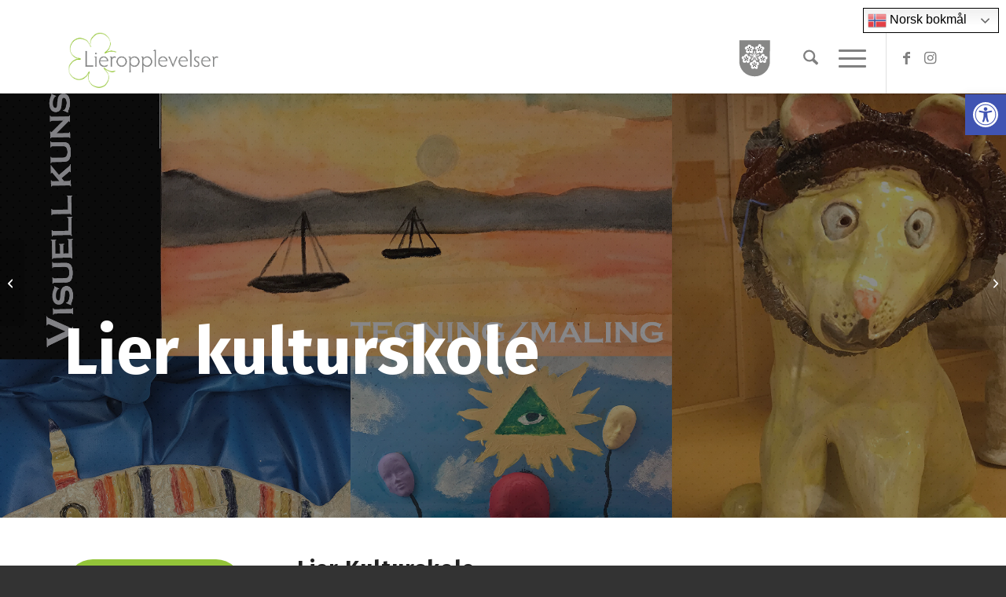

--- FILE ---
content_type: text/html; charset=UTF-8
request_url: https://lieropplevelser.no/opplevelser/lier-kulturskole/
body_size: 25006
content:
<!DOCTYPE html>
<html lang="nb-NO" class="html_stretched responsive av-preloader-disabled  html_header_top html_logo_left html_main_nav_header html_menu_right html_slim html_header_sticky_disabled html_header_shrinking_disabled html_header_topbar_active html_mobile_menu_tablet html_header_searchicon html_content_align_center html_header_unstick_top html_header_stretch_disabled html_minimal_header html_minimal_header_shadow html_elegant-blog html_burger_menu html_av-submenu-hidden html_av-submenu-display-click html_av-overlay-side html_av-overlay-side-classic html_av-submenu-noclone html_entry_id_4380 av-cookies-no-cookie-consent av-no-preview av-default-lightbox html_burger_menu_active">
<head>
<meta charset="UTF-8" />


<!-- mobile setting -->
<meta name="viewport" content="width=device-width, initial-scale=1">

<!-- Scripts/CSS and wp_head hook -->
                    <!-- Start cookieyes banner --> <script id="cookieyes" type="text/javascript" src="https://cdn-cookieyes.com/client_data/d53419467fbac8ec6c077b9b/script.js"></script> <!-- End cookieyes banner -->            <meta name='robots' content='index, follow, max-image-preview:large, max-snippet:-1, max-video-preview:-1' />

	<!-- This site is optimized with the Yoast SEO plugin v23.5 - https://yoast.com/wordpress/plugins/seo/ -->
	<title>Lier kulturskole - Lieropplevelser</title>
	<link rel="canonical" href="https://lieropplevelser.no/opplevelser/lier-kulturskole/" />
	<meta property="og:locale" content="nb_NO" />
	<meta property="og:type" content="article" />
	<meta property="og:title" content="Lier kulturskole - Lieropplevelser" />
	<meta property="og:description" content="Undervisningstilbud av høy kvalitet" />
	<meta property="og:url" content="https://lieropplevelser.no/opplevelser/lier-kulturskole/" />
	<meta property="og:site_name" content="Lieropplevelser" />
	<meta property="article:modified_time" content="2021-06-02T06:54:06+00:00" />
	<meta property="og:image" content="https://lieropplevelser.no/wp-content/uploads/2020/06/IMG_2465-1030x773.jpg" />
	<meta property="og:image:width" content="1030" />
	<meta property="og:image:height" content="773" />
	<meta property="og:image:type" content="image/jpeg" />
	<meta name="twitter:card" content="summary_large_image" />
	<meta name="twitter:label1" content="Ansl. lesetid" />
	<meta name="twitter:data1" content="5 minutter" />
	<script type="application/ld+json" class="yoast-schema-graph">{"@context":"https://schema.org","@graph":[{"@type":"WebPage","@id":"https://lieropplevelser.no/opplevelser/lier-kulturskole/","url":"https://lieropplevelser.no/opplevelser/lier-kulturskole/","name":"Lier kulturskole - Lieropplevelser","isPartOf":{"@id":"https://lieropplevelser.no/#website"},"primaryImageOfPage":{"@id":"https://lieropplevelser.no/opplevelser/lier-kulturskole/#primaryimage"},"image":{"@id":"https://lieropplevelser.no/opplevelser/lier-kulturskole/#primaryimage"},"thumbnailUrl":"https://lieropplevelser.no/wp-content/uploads/2020/06/IMG_2465-scaled.jpg","datePublished":"2019-03-22T08:45:03+00:00","dateModified":"2021-06-02T06:54:06+00:00","breadcrumb":{"@id":"https://lieropplevelser.no/opplevelser/lier-kulturskole/#breadcrumb"},"inLanguage":"nb-NO","potentialAction":[{"@type":"ReadAction","target":["https://lieropplevelser.no/opplevelser/lier-kulturskole/"]}]},{"@type":"ImageObject","inLanguage":"nb-NO","@id":"https://lieropplevelser.no/opplevelser/lier-kulturskole/#primaryimage","url":"https://lieropplevelser.no/wp-content/uploads/2020/06/IMG_2465-scaled.jpg","contentUrl":"https://lieropplevelser.no/wp-content/uploads/2020/06/IMG_2465-scaled.jpg","width":2560,"height":1920,"caption":"Elever og lærere fra Kulturskolen i Lier startet showet"},{"@type":"BreadcrumbList","@id":"https://lieropplevelser.no/opplevelser/lier-kulturskole/#breadcrumb","itemListElement":[{"@type":"ListItem","position":1,"name":"Hjem","item":"https://lieropplevelser.no/hjem/"},{"@type":"ListItem","position":2,"name":"Lier kulturskole"}]},{"@type":"WebSite","@id":"https://lieropplevelser.no/#website","url":"https://lieropplevelser.no/","name":"Lieropplevelser","description":"Vi skaper lieropplevelser","potentialAction":[{"@type":"SearchAction","target":{"@type":"EntryPoint","urlTemplate":"https://lieropplevelser.no/?s={search_term_string}"},"query-input":{"@type":"PropertyValueSpecification","valueRequired":true,"valueName":"search_term_string"}}],"inLanguage":"nb-NO"}]}</script>
	<!-- / Yoast SEO plugin. -->


<link rel="alternate" type="application/rss+xml" title="Lieropplevelser &raquo; strøm" href="https://lieropplevelser.no/feed/" />
<link rel="alternate" type="application/rss+xml" title="Lieropplevelser &raquo; kommentarstrøm" href="https://lieropplevelser.no/comments/feed/" />

<!-- google webfont font replacement -->

			<script type='text/javascript'>

				(function() {

					/*	check if webfonts are disabled by user setting via cookie - or user must opt in.	*/
					var html = document.getElementsByTagName('html')[0];
					var cookie_check = html.className.indexOf('av-cookies-needs-opt-in') >= 0 || html.className.indexOf('av-cookies-can-opt-out') >= 0;
					var allow_continue = true;
					var silent_accept_cookie = html.className.indexOf('av-cookies-user-silent-accept') >= 0;

					if( cookie_check && ! silent_accept_cookie )
					{
						if( ! document.cookie.match(/aviaCookieConsent/) || html.className.indexOf('av-cookies-session-refused') >= 0 )
						{
							allow_continue = false;
						}
						else
						{
							if( ! document.cookie.match(/aviaPrivacyRefuseCookiesHideBar/) )
							{
								allow_continue = false;
							}
							else if( ! document.cookie.match(/aviaPrivacyEssentialCookiesEnabled/) )
							{
								allow_continue = false;
							}
							else if( document.cookie.match(/aviaPrivacyGoogleWebfontsDisabled/) )
							{
								allow_continue = false;
							}
						}
					}

					if( allow_continue )
					{
						var f = document.createElement('link');

						f.type 	= 'text/css';
						f.rel 	= 'stylesheet';
						f.href 	= 'https://fonts.googleapis.com/css?family=Fira+Sans:100,400,700%7CMuli&display=auto';
						f.id 	= 'avia-google-webfont';

						document.getElementsByTagName('head')[0].appendChild(f);
					}
				})();

			</script>
			<script type="text/javascript">
/* <![CDATA[ */
window._wpemojiSettings = {"baseUrl":"https:\/\/s.w.org\/images\/core\/emoji\/15.0.3\/72x72\/","ext":".png","svgUrl":"https:\/\/s.w.org\/images\/core\/emoji\/15.0.3\/svg\/","svgExt":".svg","source":{"concatemoji":"https:\/\/lieropplevelser.no\/wp-includes\/js\/wp-emoji-release.min.js?ver=a43c2b9d43ba9daf5807fa0832621631"}};
/*! This file is auto-generated */
!function(i,n){var o,s,e;function c(e){try{var t={supportTests:e,timestamp:(new Date).valueOf()};sessionStorage.setItem(o,JSON.stringify(t))}catch(e){}}function p(e,t,n){e.clearRect(0,0,e.canvas.width,e.canvas.height),e.fillText(t,0,0);var t=new Uint32Array(e.getImageData(0,0,e.canvas.width,e.canvas.height).data),r=(e.clearRect(0,0,e.canvas.width,e.canvas.height),e.fillText(n,0,0),new Uint32Array(e.getImageData(0,0,e.canvas.width,e.canvas.height).data));return t.every(function(e,t){return e===r[t]})}function u(e,t,n){switch(t){case"flag":return n(e,"\ud83c\udff3\ufe0f\u200d\u26a7\ufe0f","\ud83c\udff3\ufe0f\u200b\u26a7\ufe0f")?!1:!n(e,"\ud83c\uddfa\ud83c\uddf3","\ud83c\uddfa\u200b\ud83c\uddf3")&&!n(e,"\ud83c\udff4\udb40\udc67\udb40\udc62\udb40\udc65\udb40\udc6e\udb40\udc67\udb40\udc7f","\ud83c\udff4\u200b\udb40\udc67\u200b\udb40\udc62\u200b\udb40\udc65\u200b\udb40\udc6e\u200b\udb40\udc67\u200b\udb40\udc7f");case"emoji":return!n(e,"\ud83d\udc26\u200d\u2b1b","\ud83d\udc26\u200b\u2b1b")}return!1}function f(e,t,n){var r="undefined"!=typeof WorkerGlobalScope&&self instanceof WorkerGlobalScope?new OffscreenCanvas(300,150):i.createElement("canvas"),a=r.getContext("2d",{willReadFrequently:!0}),o=(a.textBaseline="top",a.font="600 32px Arial",{});return e.forEach(function(e){o[e]=t(a,e,n)}),o}function t(e){var t=i.createElement("script");t.src=e,t.defer=!0,i.head.appendChild(t)}"undefined"!=typeof Promise&&(o="wpEmojiSettingsSupports",s=["flag","emoji"],n.supports={everything:!0,everythingExceptFlag:!0},e=new Promise(function(e){i.addEventListener("DOMContentLoaded",e,{once:!0})}),new Promise(function(t){var n=function(){try{var e=JSON.parse(sessionStorage.getItem(o));if("object"==typeof e&&"number"==typeof e.timestamp&&(new Date).valueOf()<e.timestamp+604800&&"object"==typeof e.supportTests)return e.supportTests}catch(e){}return null}();if(!n){if("undefined"!=typeof Worker&&"undefined"!=typeof OffscreenCanvas&&"undefined"!=typeof URL&&URL.createObjectURL&&"undefined"!=typeof Blob)try{var e="postMessage("+f.toString()+"("+[JSON.stringify(s),u.toString(),p.toString()].join(",")+"));",r=new Blob([e],{type:"text/javascript"}),a=new Worker(URL.createObjectURL(r),{name:"wpTestEmojiSupports"});return void(a.onmessage=function(e){c(n=e.data),a.terminate(),t(n)})}catch(e){}c(n=f(s,u,p))}t(n)}).then(function(e){for(var t in e)n.supports[t]=e[t],n.supports.everything=n.supports.everything&&n.supports[t],"flag"!==t&&(n.supports.everythingExceptFlag=n.supports.everythingExceptFlag&&n.supports[t]);n.supports.everythingExceptFlag=n.supports.everythingExceptFlag&&!n.supports.flag,n.DOMReady=!1,n.readyCallback=function(){n.DOMReady=!0}}).then(function(){return e}).then(function(){var e;n.supports.everything||(n.readyCallback(),(e=n.source||{}).concatemoji?t(e.concatemoji):e.wpemoji&&e.twemoji&&(t(e.twemoji),t(e.wpemoji)))}))}((window,document),window._wpemojiSettings);
/* ]]> */
</script>
<style id='wp-emoji-styles-inline-css' type='text/css'>

	img.wp-smiley, img.emoji {
		display: inline !important;
		border: none !important;
		box-shadow: none !important;
		height: 1em !important;
		width: 1em !important;
		margin: 0 0.07em !important;
		vertical-align: -0.1em !important;
		background: none !important;
		padding: 0 !important;
	}
</style>
<link rel='stylesheet' id='wp-block-library-css' href='https://lieropplevelser.no/wp-includes/css/dist/block-library/style.min.css?ver=a43c2b9d43ba9daf5807fa0832621631' type='text/css' media='all' />
<style id='global-styles-inline-css' type='text/css'>
:root{--wp--preset--aspect-ratio--square: 1;--wp--preset--aspect-ratio--4-3: 4/3;--wp--preset--aspect-ratio--3-4: 3/4;--wp--preset--aspect-ratio--3-2: 3/2;--wp--preset--aspect-ratio--2-3: 2/3;--wp--preset--aspect-ratio--16-9: 16/9;--wp--preset--aspect-ratio--9-16: 9/16;--wp--preset--color--black: #000000;--wp--preset--color--cyan-bluish-gray: #abb8c3;--wp--preset--color--white: #ffffff;--wp--preset--color--pale-pink: #f78da7;--wp--preset--color--vivid-red: #cf2e2e;--wp--preset--color--luminous-vivid-orange: #ff6900;--wp--preset--color--luminous-vivid-amber: #fcb900;--wp--preset--color--light-green-cyan: #7bdcb5;--wp--preset--color--vivid-green-cyan: #00d084;--wp--preset--color--pale-cyan-blue: #8ed1fc;--wp--preset--color--vivid-cyan-blue: #0693e3;--wp--preset--color--vivid-purple: #9b51e0;--wp--preset--color--metallic-red: #b02b2c;--wp--preset--color--maximum-yellow-red: #edae44;--wp--preset--color--yellow-sun: #eeee22;--wp--preset--color--palm-leaf: #83a846;--wp--preset--color--aero: #7bb0e7;--wp--preset--color--old-lavender: #745f7e;--wp--preset--color--steel-teal: #5f8789;--wp--preset--color--raspberry-pink: #d65799;--wp--preset--color--medium-turquoise: #4ecac2;--wp--preset--gradient--vivid-cyan-blue-to-vivid-purple: linear-gradient(135deg,rgba(6,147,227,1) 0%,rgb(155,81,224) 100%);--wp--preset--gradient--light-green-cyan-to-vivid-green-cyan: linear-gradient(135deg,rgb(122,220,180) 0%,rgb(0,208,130) 100%);--wp--preset--gradient--luminous-vivid-amber-to-luminous-vivid-orange: linear-gradient(135deg,rgba(252,185,0,1) 0%,rgba(255,105,0,1) 100%);--wp--preset--gradient--luminous-vivid-orange-to-vivid-red: linear-gradient(135deg,rgba(255,105,0,1) 0%,rgb(207,46,46) 100%);--wp--preset--gradient--very-light-gray-to-cyan-bluish-gray: linear-gradient(135deg,rgb(238,238,238) 0%,rgb(169,184,195) 100%);--wp--preset--gradient--cool-to-warm-spectrum: linear-gradient(135deg,rgb(74,234,220) 0%,rgb(151,120,209) 20%,rgb(207,42,186) 40%,rgb(238,44,130) 60%,rgb(251,105,98) 80%,rgb(254,248,76) 100%);--wp--preset--gradient--blush-light-purple: linear-gradient(135deg,rgb(255,206,236) 0%,rgb(152,150,240) 100%);--wp--preset--gradient--blush-bordeaux: linear-gradient(135deg,rgb(254,205,165) 0%,rgb(254,45,45) 50%,rgb(107,0,62) 100%);--wp--preset--gradient--luminous-dusk: linear-gradient(135deg,rgb(255,203,112) 0%,rgb(199,81,192) 50%,rgb(65,88,208) 100%);--wp--preset--gradient--pale-ocean: linear-gradient(135deg,rgb(255,245,203) 0%,rgb(182,227,212) 50%,rgb(51,167,181) 100%);--wp--preset--gradient--electric-grass: linear-gradient(135deg,rgb(202,248,128) 0%,rgb(113,206,126) 100%);--wp--preset--gradient--midnight: linear-gradient(135deg,rgb(2,3,129) 0%,rgb(40,116,252) 100%);--wp--preset--font-size--small: 1rem;--wp--preset--font-size--medium: 1.125rem;--wp--preset--font-size--large: 1.75rem;--wp--preset--font-size--x-large: clamp(1.75rem, 3vw, 2.25rem);--wp--preset--spacing--20: 0.44rem;--wp--preset--spacing--30: 0.67rem;--wp--preset--spacing--40: 1rem;--wp--preset--spacing--50: 1.5rem;--wp--preset--spacing--60: 2.25rem;--wp--preset--spacing--70: 3.38rem;--wp--preset--spacing--80: 5.06rem;--wp--preset--shadow--natural: 6px 6px 9px rgba(0, 0, 0, 0.2);--wp--preset--shadow--deep: 12px 12px 50px rgba(0, 0, 0, 0.4);--wp--preset--shadow--sharp: 6px 6px 0px rgba(0, 0, 0, 0.2);--wp--preset--shadow--outlined: 6px 6px 0px -3px rgba(255, 255, 255, 1), 6px 6px rgba(0, 0, 0, 1);--wp--preset--shadow--crisp: 6px 6px 0px rgba(0, 0, 0, 1);}:root { --wp--style--global--content-size: 800px;--wp--style--global--wide-size: 1130px; }:where(body) { margin: 0; }.wp-site-blocks > .alignleft { float: left; margin-right: 2em; }.wp-site-blocks > .alignright { float: right; margin-left: 2em; }.wp-site-blocks > .aligncenter { justify-content: center; margin-left: auto; margin-right: auto; }:where(.is-layout-flex){gap: 0.5em;}:where(.is-layout-grid){gap: 0.5em;}.is-layout-flow > .alignleft{float: left;margin-inline-start: 0;margin-inline-end: 2em;}.is-layout-flow > .alignright{float: right;margin-inline-start: 2em;margin-inline-end: 0;}.is-layout-flow > .aligncenter{margin-left: auto !important;margin-right: auto !important;}.is-layout-constrained > .alignleft{float: left;margin-inline-start: 0;margin-inline-end: 2em;}.is-layout-constrained > .alignright{float: right;margin-inline-start: 2em;margin-inline-end: 0;}.is-layout-constrained > .aligncenter{margin-left: auto !important;margin-right: auto !important;}.is-layout-constrained > :where(:not(.alignleft):not(.alignright):not(.alignfull)){max-width: var(--wp--style--global--content-size);margin-left: auto !important;margin-right: auto !important;}.is-layout-constrained > .alignwide{max-width: var(--wp--style--global--wide-size);}body .is-layout-flex{display: flex;}.is-layout-flex{flex-wrap: wrap;align-items: center;}.is-layout-flex > :is(*, div){margin: 0;}body .is-layout-grid{display: grid;}.is-layout-grid > :is(*, div){margin: 0;}body{padding-top: 0px;padding-right: 0px;padding-bottom: 0px;padding-left: 0px;}a:where(:not(.wp-element-button)){text-decoration: underline;}:root :where(.wp-element-button, .wp-block-button__link){background-color: #32373c;border-width: 0;color: #fff;font-family: inherit;font-size: inherit;line-height: inherit;padding: calc(0.667em + 2px) calc(1.333em + 2px);text-decoration: none;}.has-black-color{color: var(--wp--preset--color--black) !important;}.has-cyan-bluish-gray-color{color: var(--wp--preset--color--cyan-bluish-gray) !important;}.has-white-color{color: var(--wp--preset--color--white) !important;}.has-pale-pink-color{color: var(--wp--preset--color--pale-pink) !important;}.has-vivid-red-color{color: var(--wp--preset--color--vivid-red) !important;}.has-luminous-vivid-orange-color{color: var(--wp--preset--color--luminous-vivid-orange) !important;}.has-luminous-vivid-amber-color{color: var(--wp--preset--color--luminous-vivid-amber) !important;}.has-light-green-cyan-color{color: var(--wp--preset--color--light-green-cyan) !important;}.has-vivid-green-cyan-color{color: var(--wp--preset--color--vivid-green-cyan) !important;}.has-pale-cyan-blue-color{color: var(--wp--preset--color--pale-cyan-blue) !important;}.has-vivid-cyan-blue-color{color: var(--wp--preset--color--vivid-cyan-blue) !important;}.has-vivid-purple-color{color: var(--wp--preset--color--vivid-purple) !important;}.has-metallic-red-color{color: var(--wp--preset--color--metallic-red) !important;}.has-maximum-yellow-red-color{color: var(--wp--preset--color--maximum-yellow-red) !important;}.has-yellow-sun-color{color: var(--wp--preset--color--yellow-sun) !important;}.has-palm-leaf-color{color: var(--wp--preset--color--palm-leaf) !important;}.has-aero-color{color: var(--wp--preset--color--aero) !important;}.has-old-lavender-color{color: var(--wp--preset--color--old-lavender) !important;}.has-steel-teal-color{color: var(--wp--preset--color--steel-teal) !important;}.has-raspberry-pink-color{color: var(--wp--preset--color--raspberry-pink) !important;}.has-medium-turquoise-color{color: var(--wp--preset--color--medium-turquoise) !important;}.has-black-background-color{background-color: var(--wp--preset--color--black) !important;}.has-cyan-bluish-gray-background-color{background-color: var(--wp--preset--color--cyan-bluish-gray) !important;}.has-white-background-color{background-color: var(--wp--preset--color--white) !important;}.has-pale-pink-background-color{background-color: var(--wp--preset--color--pale-pink) !important;}.has-vivid-red-background-color{background-color: var(--wp--preset--color--vivid-red) !important;}.has-luminous-vivid-orange-background-color{background-color: var(--wp--preset--color--luminous-vivid-orange) !important;}.has-luminous-vivid-amber-background-color{background-color: var(--wp--preset--color--luminous-vivid-amber) !important;}.has-light-green-cyan-background-color{background-color: var(--wp--preset--color--light-green-cyan) !important;}.has-vivid-green-cyan-background-color{background-color: var(--wp--preset--color--vivid-green-cyan) !important;}.has-pale-cyan-blue-background-color{background-color: var(--wp--preset--color--pale-cyan-blue) !important;}.has-vivid-cyan-blue-background-color{background-color: var(--wp--preset--color--vivid-cyan-blue) !important;}.has-vivid-purple-background-color{background-color: var(--wp--preset--color--vivid-purple) !important;}.has-metallic-red-background-color{background-color: var(--wp--preset--color--metallic-red) !important;}.has-maximum-yellow-red-background-color{background-color: var(--wp--preset--color--maximum-yellow-red) !important;}.has-yellow-sun-background-color{background-color: var(--wp--preset--color--yellow-sun) !important;}.has-palm-leaf-background-color{background-color: var(--wp--preset--color--palm-leaf) !important;}.has-aero-background-color{background-color: var(--wp--preset--color--aero) !important;}.has-old-lavender-background-color{background-color: var(--wp--preset--color--old-lavender) !important;}.has-steel-teal-background-color{background-color: var(--wp--preset--color--steel-teal) !important;}.has-raspberry-pink-background-color{background-color: var(--wp--preset--color--raspberry-pink) !important;}.has-medium-turquoise-background-color{background-color: var(--wp--preset--color--medium-turquoise) !important;}.has-black-border-color{border-color: var(--wp--preset--color--black) !important;}.has-cyan-bluish-gray-border-color{border-color: var(--wp--preset--color--cyan-bluish-gray) !important;}.has-white-border-color{border-color: var(--wp--preset--color--white) !important;}.has-pale-pink-border-color{border-color: var(--wp--preset--color--pale-pink) !important;}.has-vivid-red-border-color{border-color: var(--wp--preset--color--vivid-red) !important;}.has-luminous-vivid-orange-border-color{border-color: var(--wp--preset--color--luminous-vivid-orange) !important;}.has-luminous-vivid-amber-border-color{border-color: var(--wp--preset--color--luminous-vivid-amber) !important;}.has-light-green-cyan-border-color{border-color: var(--wp--preset--color--light-green-cyan) !important;}.has-vivid-green-cyan-border-color{border-color: var(--wp--preset--color--vivid-green-cyan) !important;}.has-pale-cyan-blue-border-color{border-color: var(--wp--preset--color--pale-cyan-blue) !important;}.has-vivid-cyan-blue-border-color{border-color: var(--wp--preset--color--vivid-cyan-blue) !important;}.has-vivid-purple-border-color{border-color: var(--wp--preset--color--vivid-purple) !important;}.has-metallic-red-border-color{border-color: var(--wp--preset--color--metallic-red) !important;}.has-maximum-yellow-red-border-color{border-color: var(--wp--preset--color--maximum-yellow-red) !important;}.has-yellow-sun-border-color{border-color: var(--wp--preset--color--yellow-sun) !important;}.has-palm-leaf-border-color{border-color: var(--wp--preset--color--palm-leaf) !important;}.has-aero-border-color{border-color: var(--wp--preset--color--aero) !important;}.has-old-lavender-border-color{border-color: var(--wp--preset--color--old-lavender) !important;}.has-steel-teal-border-color{border-color: var(--wp--preset--color--steel-teal) !important;}.has-raspberry-pink-border-color{border-color: var(--wp--preset--color--raspberry-pink) !important;}.has-medium-turquoise-border-color{border-color: var(--wp--preset--color--medium-turquoise) !important;}.has-vivid-cyan-blue-to-vivid-purple-gradient-background{background: var(--wp--preset--gradient--vivid-cyan-blue-to-vivid-purple) !important;}.has-light-green-cyan-to-vivid-green-cyan-gradient-background{background: var(--wp--preset--gradient--light-green-cyan-to-vivid-green-cyan) !important;}.has-luminous-vivid-amber-to-luminous-vivid-orange-gradient-background{background: var(--wp--preset--gradient--luminous-vivid-amber-to-luminous-vivid-orange) !important;}.has-luminous-vivid-orange-to-vivid-red-gradient-background{background: var(--wp--preset--gradient--luminous-vivid-orange-to-vivid-red) !important;}.has-very-light-gray-to-cyan-bluish-gray-gradient-background{background: var(--wp--preset--gradient--very-light-gray-to-cyan-bluish-gray) !important;}.has-cool-to-warm-spectrum-gradient-background{background: var(--wp--preset--gradient--cool-to-warm-spectrum) !important;}.has-blush-light-purple-gradient-background{background: var(--wp--preset--gradient--blush-light-purple) !important;}.has-blush-bordeaux-gradient-background{background: var(--wp--preset--gradient--blush-bordeaux) !important;}.has-luminous-dusk-gradient-background{background: var(--wp--preset--gradient--luminous-dusk) !important;}.has-pale-ocean-gradient-background{background: var(--wp--preset--gradient--pale-ocean) !important;}.has-electric-grass-gradient-background{background: var(--wp--preset--gradient--electric-grass) !important;}.has-midnight-gradient-background{background: var(--wp--preset--gradient--midnight) !important;}.has-small-font-size{font-size: var(--wp--preset--font-size--small) !important;}.has-medium-font-size{font-size: var(--wp--preset--font-size--medium) !important;}.has-large-font-size{font-size: var(--wp--preset--font-size--large) !important;}.has-x-large-font-size{font-size: var(--wp--preset--font-size--x-large) !important;}
:where(.wp-block-post-template.is-layout-flex){gap: 1.25em;}:where(.wp-block-post-template.is-layout-grid){gap: 1.25em;}
:where(.wp-block-columns.is-layout-flex){gap: 2em;}:where(.wp-block-columns.is-layout-grid){gap: 2em;}
:root :where(.wp-block-pullquote){font-size: 1.5em;line-height: 1.6;}
</style>
<link rel='stylesheet' id='searchandfilter-css' href='http://lieropplevelser.no/wp-content/plugins/search-filter/style.css?ver=1' type='text/css' media='all' />
<link rel='stylesheet' id='pojo-a11y-css' href='https://lieropplevelser.no/wp-content/plugins/pojo-accessibility/modules/legacy/assets/css/style.min.css?ver=1.0.0' type='text/css' media='all' />
<link rel='stylesheet' id='enfold-style-css' href='https://lieropplevelser.no/wp-content/themes/enfold/style.css?ver=a43c2b9d43ba9daf5807fa0832621631' type='text/css' media='all' />
<link rel='stylesheet' id='enfold-child-style-css' href='https://lieropplevelser.no/wp-content/themes/enfold-child/style.css?ver=a43c2b9d43ba9daf5807fa0832621631' type='text/css' media='all' />
<link rel='stylesheet' id='avia-merged-styles-css' href='https://lieropplevelser.no/wp-content/uploads/dynamic_avia/avia-merged-styles-d19f7e4f2c820420d33f189a852e5f92---696106c2871b6.css' type='text/css' media='all' />
<link rel='stylesheet' id='avia-single-post-4380-css' href='https://lieropplevelser.no/wp-content/uploads/dynamic_avia/avia_posts_css/post-4380.css?ver=ver-1768008036' type='text/css' media='all' />
<script type="text/javascript" src="https://lieropplevelser.no/wp-includes/js/jquery/jquery.min.js?ver=3.7.1" id="jquery-core-js"></script>
<script type="text/javascript" src="https://lieropplevelser.no/wp-includes/js/jquery/jquery-migrate.min.js?ver=3.4.1" id="jquery-migrate-js"></script>
<script type="text/javascript" src="https://lieropplevelser.no/wp-content/themes/enfold/js/avia-js.js?ver=7.1.3" id="avia-js-js"></script>
<link rel="https://api.w.org/" href="https://lieropplevelser.no/wp-json/" /><link rel="alternate" title="JSON" type="application/json" href="https://lieropplevelser.no/wp-json/wp/v2/portfolio/4380" /><link rel="EditURI" type="application/rsd+xml" title="RSD" href="https://lieropplevelser.no/xmlrpc.php?rsd" />

<link rel='shortlink' href='https://lieropplevelser.no/?p=4380' />
<link rel="alternate" title="oEmbed (JSON)" type="application/json+oembed" href="https://lieropplevelser.no/wp-json/oembed/1.0/embed?url=https%3A%2F%2Flieropplevelser.no%2Fopplevelser%2Flier-kulturskole%2F" />
<link rel="alternate" title="oEmbed (XML)" type="text/xml+oembed" href="https://lieropplevelser.no/wp-json/oembed/1.0/embed?url=https%3A%2F%2Flieropplevelser.no%2Fopplevelser%2Flier-kulturskole%2F&#038;format=xml" />
<style type="text/css">
#pojo-a11y-toolbar .pojo-a11y-toolbar-toggle a{ background-color: #4054b2;	color: #ffffff;}
#pojo-a11y-toolbar .pojo-a11y-toolbar-overlay, #pojo-a11y-toolbar .pojo-a11y-toolbar-overlay ul.pojo-a11y-toolbar-items.pojo-a11y-links{ border-color: #4054b2;}
body.pojo-a11y-focusable a:focus{ outline-style: solid !important;	outline-width: 1px !important;	outline-color: #FF0000 !important;}
#pojo-a11y-toolbar{ top: 120px !important;}
#pojo-a11y-toolbar .pojo-a11y-toolbar-overlay{ background-color: #ffffff;}
#pojo-a11y-toolbar .pojo-a11y-toolbar-overlay ul.pojo-a11y-toolbar-items li.pojo-a11y-toolbar-item a, #pojo-a11y-toolbar .pojo-a11y-toolbar-overlay p.pojo-a11y-toolbar-title{ color: #333333;}
#pojo-a11y-toolbar .pojo-a11y-toolbar-overlay ul.pojo-a11y-toolbar-items li.pojo-a11y-toolbar-item a.active{ background-color: #4054b2;	color: #ffffff;}
@media (max-width: 767px) { #pojo-a11y-toolbar { top: 110px !important; } }</style>
<link rel="icon" href="http://lieropplevelser.no/wp-content/uploads/2020/08/fav_ikon_tfon-01.png" type="image/png">
<!--[if lt IE 9]><script src="https://lieropplevelser.no/wp-content/themes/enfold/js/html5shiv.js"></script><![endif]--><link rel="profile" href="https://gmpg.org/xfn/11" />
<link rel="alternate" type="application/rss+xml" title="Lieropplevelser RSS2 Feed" href="https://lieropplevelser.no/feed/" />
<link rel="pingback" href="https://lieropplevelser.no/xmlrpc.php" />
<meta name="generator" content="Elementor 3.33.4; features: e_font_icon_svg, additional_custom_breakpoints; settings: css_print_method-external, google_font-enabled, font_display-swap">
			<style>
				.e-con.e-parent:nth-of-type(n+4):not(.e-lazyloaded):not(.e-no-lazyload),
				.e-con.e-parent:nth-of-type(n+4):not(.e-lazyloaded):not(.e-no-lazyload) * {
					background-image: none !important;
				}
				@media screen and (max-height: 1024px) {
					.e-con.e-parent:nth-of-type(n+3):not(.e-lazyloaded):not(.e-no-lazyload),
					.e-con.e-parent:nth-of-type(n+3):not(.e-lazyloaded):not(.e-no-lazyload) * {
						background-image: none !important;
					}
				}
				@media screen and (max-height: 640px) {
					.e-con.e-parent:nth-of-type(n+2):not(.e-lazyloaded):not(.e-no-lazyload),
					.e-con.e-parent:nth-of-type(n+2):not(.e-lazyloaded):not(.e-no-lazyload) * {
						background-image: none !important;
					}
				}
			</style>
			
<!-- To speed up the rendering and to display the site as fast as possible to the user we include some styles and scripts for above the fold content inline -->
<script type="text/javascript">'use strict';var avia_is_mobile=!1;if(/Android|webOS|iPhone|iPad|iPod|BlackBerry|IEMobile|Opera Mini/i.test(navigator.userAgent)&&'ontouchstart' in document.documentElement){avia_is_mobile=!0;document.documentElement.className+=' avia_mobile '}
else{document.documentElement.className+=' avia_desktop '};document.documentElement.className+=' js_active ';(function(){var e=['-webkit-','-moz-','-ms-',''],n='',o=!1,a=!1;for(var t in e){if(e[t]+'transform' in document.documentElement.style){o=!0;n=e[t]+'transform'};if(e[t]+'perspective' in document.documentElement.style){a=!0}};if(o){document.documentElement.className+=' avia_transform '};if(a){document.documentElement.className+=' avia_transform3d '};if(typeof document.getElementsByClassName=='function'&&typeof document.documentElement.getBoundingClientRect=='function'&&avia_is_mobile==!1){if(n&&window.innerHeight>0){setTimeout(function(){var e=0,o={},a=0,t=document.getElementsByClassName('av-parallax'),i=window.pageYOffset||document.documentElement.scrollTop;for(e=0;e<t.length;e++){t[e].style.top='0px';o=t[e].getBoundingClientRect();a=Math.ceil((window.innerHeight+i-o.top)*0.3);t[e].style[n]='translate(0px, '+a+'px)';t[e].style.top='auto';t[e].className+=' enabled-parallax '}},50)}}})();</script>		<style type="text/css" id="wp-custom-css">
			/*background-color: #93c439*/

.tribe-common .tribe-common-c-btn, .tribe-common a.tribe-common-c-btn{
	background-color: #93c439 !important;
	
}


	
.tribe-common--breakpoint-medium.tribe-common .tribe-common-h3, .tribe-common--breakpoint-medium.tribe-events .tribe-events-c-ical__link, .tribe-events .tribe-events-c-top-bar__datepicker, .tribe-events-c-ical.tribe-common-b2.tribe-common-b3--min-medium{
	display: none  !important;
}

div#gtranslate_wrapper{
right: 0;
}
div#gtranslate_wrapper a{
	color: black !important;
}
div#gtranslate_wrapper div.option a{
	
}
div#header_meta{
	background-color: #ffffff !important;
}
div#header_meta a{
	border: 1px solid black !important;
}		</style>
		<style type="text/css">
		@font-face {font-family: 'entypo-fontello-enfold'; font-weight: normal; font-style: normal; font-display: auto;
		src: url('https://lieropplevelser.no/wp-content/themes/enfold/config-templatebuilder/avia-template-builder/assets/fonts/entypo-fontello-enfold/entypo-fontello-enfold.woff2') format('woff2'),
		url('https://lieropplevelser.no/wp-content/themes/enfold/config-templatebuilder/avia-template-builder/assets/fonts/entypo-fontello-enfold/entypo-fontello-enfold.woff') format('woff'),
		url('https://lieropplevelser.no/wp-content/themes/enfold/config-templatebuilder/avia-template-builder/assets/fonts/entypo-fontello-enfold/entypo-fontello-enfold.ttf') format('truetype'),
		url('https://lieropplevelser.no/wp-content/themes/enfold/config-templatebuilder/avia-template-builder/assets/fonts/entypo-fontello-enfold/entypo-fontello-enfold.svg#entypo-fontello-enfold') format('svg'),
		url('https://lieropplevelser.no/wp-content/themes/enfold/config-templatebuilder/avia-template-builder/assets/fonts/entypo-fontello-enfold/entypo-fontello-enfold.eot'),
		url('https://lieropplevelser.no/wp-content/themes/enfold/config-templatebuilder/avia-template-builder/assets/fonts/entypo-fontello-enfold/entypo-fontello-enfold.eot?#iefix') format('embedded-opentype');
		}

		#top .avia-font-entypo-fontello-enfold, body .avia-font-entypo-fontello-enfold, html body [data-av_iconfont='entypo-fontello-enfold']:before{ font-family: 'entypo-fontello-enfold'; }
		
		@font-face {font-family: 'entypo-fontello'; font-weight: normal; font-style: normal; font-display: auto;
		src: url('https://lieropplevelser.no/wp-content/themes/enfold/config-templatebuilder/avia-template-builder/assets/fonts/entypo-fontello/entypo-fontello.woff2') format('woff2'),
		url('https://lieropplevelser.no/wp-content/themes/enfold/config-templatebuilder/avia-template-builder/assets/fonts/entypo-fontello/entypo-fontello.woff') format('woff'),
		url('https://lieropplevelser.no/wp-content/themes/enfold/config-templatebuilder/avia-template-builder/assets/fonts/entypo-fontello/entypo-fontello.ttf') format('truetype'),
		url('https://lieropplevelser.no/wp-content/themes/enfold/config-templatebuilder/avia-template-builder/assets/fonts/entypo-fontello/entypo-fontello.svg#entypo-fontello') format('svg'),
		url('https://lieropplevelser.no/wp-content/themes/enfold/config-templatebuilder/avia-template-builder/assets/fonts/entypo-fontello/entypo-fontello.eot'),
		url('https://lieropplevelser.no/wp-content/themes/enfold/config-templatebuilder/avia-template-builder/assets/fonts/entypo-fontello/entypo-fontello.eot?#iefix') format('embedded-opentype');
		}

		#top .avia-font-entypo-fontello, body .avia-font-entypo-fontello, html body [data-av_iconfont='entypo-fontello']:before{ font-family: 'entypo-fontello'; }
		
		@font-face {font-family: 'justice'; font-weight: normal; font-style: normal; font-display: auto;
		src: url('https://lieropplevelser.no/wp-content/uploads/avia_fonts/justice/justice.woff2') format('woff2'),
		url('https://lieropplevelser.no/wp-content/uploads/avia_fonts/justice/justice.woff') format('woff'),
		url('https://lieropplevelser.no/wp-content/uploads/avia_fonts/justice/justice.ttf') format('truetype'),
		url('https://lieropplevelser.no/wp-content/uploads/avia_fonts/justice/justice.svg#justice') format('svg'),
		url('https://lieropplevelser.no/wp-content/uploads/avia_fonts/justice/justice.eot'),
		url('https://lieropplevelser.no/wp-content/uploads/avia_fonts/justice/justice.eot?#iefix') format('embedded-opentype');
		}

		#top .avia-font-justice, body .avia-font-justice, html body [data-av_iconfont='justice']:before{ font-family: 'justice'; }
		</style>

<!--
Debugging Info for Theme support: 

Theme: Enfold
Version: 7.1.3
Installed: enfold
AviaFramework Version: 5.6
AviaBuilder Version: 6.0
aviaElementManager Version: 1.0.1
- - - - - - - - - - -
ChildTheme: Enfold Child
ChildTheme Version: 1.0
ChildTheme Installed: enfold

- - - - - - - - - - -
ML:256-PU:39-PLA:18
WP:6.6.4
Compress: CSS:all theme files - JS:all theme files
Updates: enabled - token has changed and not verified
PLAu:16
-->
</head>

<body id="top"  class="portfolio-template-default single single-portfolio postid-4380 stretched rtl_columns av-curtain-numeric fira_sans muli  category-kulturogaktivitetstilbud post-type-portfolio post_tag-barn post_tag-barn-og-unge post_tag-dans post_tag-klassisk post_tag-kulturskolen post_tag-kunst post_tag-musikk post_tag-teater post_tag-tegning portfolio_entries-kulturogaktivitetstilbud avia-responsive-images-support elementor-default elementor-kit-21275" itemscope="itemscope" itemtype="https://schema.org/WebPage" >

	
	<div id='wrap_all'>

	
<header id='header' class='all_colors header_color light_bg_color  av_header_top av_logo_left av_main_nav_header av_menu_right av_slim av_header_sticky_disabled av_header_shrinking_disabled av_header_stretch_disabled av_mobile_menu_tablet av_header_searchicon av_header_unstick_top av_minimal_header av_minimal_header_shadow av_bottom_nav_disabled  av_header_border_disabled' aria-label="Header" data-av_shrink_factor='50' role="banner" itemscope="itemscope" itemtype="https://schema.org/WPHeader" >

		<div id='header_meta' class='container_wrap container_wrap_meta  av_icon_active_main av_secondary_right av_extra_header_active av_entry_id_4380'>

			      <div class='container'>
			      <nav class='sub_menu'  role="navigation" itemscope="itemscope" itemtype="https://schema.org/SiteNavigationElement" ><ul role="menu" class="menu" id="avia2-menu"><li role="menuitem" style="position:relative;" class="menu-item menu-item-gtranslate"><div style="position:absolute;white-space:nowrap;" id="gtranslate_menu_wrapper_55627"></div></li></ul></nav>			      </div>
		</div>

		<div  id='header_main' class='container_wrap container_wrap_logo'>

        <div class='container av-logo-container'><div class='inner-container'><span class='logo avia-standard-logo'><a href='https://lieropplevelser.no/' class='' aria-label='Lieropplevelser logo-01' title='Lieropplevelser logo-01'><img src="https://lieropplevelser.no/wp-content/uploads/2019/01/Lieropplevelser-logo-01.png" srcset="https://lieropplevelser.no/wp-content/uploads/2019/01/Lieropplevelser-logo-01.png 511w, https://lieropplevelser.no/wp-content/uploads/2019/01/Lieropplevelser-logo-01-300x132.png 300w, https://lieropplevelser.no/wp-content/uploads/2019/01/Lieropplevelser-logo-01-450x198.png 450w" sizes="(max-width: 511px) 100vw, 511px" height="100" width="300" alt='Lieropplevelser' title='Lieropplevelser logo-01' /></a></span><nav class='main_menu' data-selectname='Velg en side'  role="navigation" itemscope="itemscope" itemtype="https://schema.org/SiteNavigationElement" ><div class="avia-menu av-main-nav-wrap av_menu_icon_beside"><ul role="menu" class="menu av-main-nav" id="avia-menu"><li role="menuitem" id="menu-item-1600" class="menu-item menu-item-type-post_type menu-item-object-page menu-item-home menu-item-top-level menu-item-top-level-1"><a href="https://lieropplevelser.no/" itemprop="url" tabindex="0"><span class="avia-bullet"></span><span class="avia-menu-text">Hjem</span><span class="avia-menu-fx"><span class="avia-arrow-wrap"><span class="avia-arrow"></span></span></span></a></li>
<li role="menuitem" id="menu-item-1588" class="menu-item menu-item-type-post_type menu-item-object-page menu-item-top-level menu-item-top-level-2"><a href="https://lieropplevelser.no/om-lier/" itemprop="url" tabindex="0"><span class="avia-bullet"></span><span class="avia-menu-text">Om Lier</span><span class="avia-menu-fx"><span class="avia-arrow-wrap"><span class="avia-arrow"></span></span></span></a></li>
<li role="menuitem" id="menu-item-12323" class="menu-item menu-item-type-custom menu-item-object-custom menu-item-top-level menu-item-top-level-3"><a href="https://www.lier.kommune.no/aktivitetskalender/" itemprop="url" tabindex="0"><span class="avia-bullet"></span><span class="avia-menu-text">Hva skjer i Lier?</span><span class="avia-menu-fx"><span class="avia-arrow-wrap"><span class="avia-arrow"></span></span></span></a></li>
<li role="menuitem" id="menu-item-10537" class="menu-item menu-item-type-taxonomy menu-item-object-category menu-item-has-children menu-item-mega-parent  menu-item-top-level menu-item-top-level-4"><a title="BUA Lier" href="https://lieropplevelser.no/category/bua/" itemprop="url" tabindex="0"><span class="avia-bullet"></span><span class="avia-menu-text">BUA Lier</span><span class="avia-menu-fx"><span class="avia-arrow-wrap"><span class="avia-arrow"></span></span></span></a>
<div class='avia_mega_div avia_mega3 nine units'>

<ul class="sub-menu">
	<li role="menuitem" id="menu-item-14210" class="menu-item menu-item-type-post_type menu-item-object-page avia_mega_menu_columns_3 three units  avia_mega_menu_columns_first"><span class='mega_menu_title heading-color av-special-font'><a href='https://lieropplevelser.no/bua-lier/'>BUA Utlån</a></span></li>
	<li role="menuitem" id="menu-item-20836" class="menu-item menu-item-type-custom menu-item-object-custom avia_mega_menu_columns_3 three units "><span class='mega_menu_title heading-color av-special-font'><a href='https://lieropplevelser.no/opplevelser/bua-aktiv/'>BUA Aktiv</a></span></li>
	<li role="menuitem" id="menu-item-19800" class="menu-item menu-item-type-custom menu-item-object-custom avia_mega_menu_columns_3 three units avia_mega_menu_columns_last"><span class='mega_menu_title heading-color av-special-font'><a href='https://lieropplevelser.no/opplevelser/ferieaktiviteter-lier/'>Ferieaktiviteter</a></span></li>
</ul>

</div>
</li>
<li role="menuitem" id="menu-item-1734" class="menu-item menu-item-type-post_type menu-item-object-page menu-item-has-children menu-item-mega-parent  menu-item-top-level menu-item-top-level-5"><a href="https://lieropplevelser.no/alleopplevelser/" itemprop="url" tabindex="0"><span class="avia-bullet"></span><span class="avia-menu-text">Besøkssteder</span><span class="avia-menu-fx"><span class="avia-arrow-wrap"><span class="avia-arrow"></span></span></span></a>
<div class='avia_mega_div avia_mega4 twelve units'>

<ul class="sub-menu">
	<li role="menuitem" id="menu-item-14621" class="menu-item menu-item-type-custom menu-item-object-custom avia_mega_menu_columns_4 three units  avia_mega_menu_columns_first"><span class='mega_menu_title heading-color av-special-font'><a href='https://lierbib.no/'>Lier bibliotek</a></span></li>
	<li role="menuitem" id="menu-item-11180" class="menu-item menu-item-type-custom menu-item-object-custom avia_mega_menu_columns_4 three units "><span class='mega_menu_title heading-color av-special-font'><a href='https://lier-bygdetun.no/'>Lier Bygdetun</a></span></li>
	<li role="menuitem" id="menu-item-3855" class="menu-item menu-item-type-post_type menu-item-object-page avia_mega_menu_columns_4 three units "><span class='mega_menu_title heading-color av-special-font'><a href='https://lieropplevelser.no/lierkulturscene/'>Lier kulturscene</a></span></li>
	<li role="menuitem" id="menu-item-10540" class="menu-item menu-item-type-custom menu-item-object-custom avia_mega_menu_columns_4 three units avia_mega_menu_columns_last"><span class='mega_menu_title heading-color av-special-font'><a href='https://lieropplevelser.no/opplevelser/repair-cafe-lier'>Repair Cafè</a></span></li>
</ul>

</div>
</li>
<li role="menuitem" id="menu-item-5104" class="menu-item menu-item-type-post_type menu-item-object-page menu-item-has-children menu-item-mega-parent  menu-item-top-level menu-item-top-level-6"><a href="https://lieropplevelser.no/kulturogaktivitetstilbud/" itemprop="url" tabindex="0"><span class="avia-bullet"></span><span class="avia-menu-text">Kultur og aktivitetstilbud</span><span class="avia-menu-fx"><span class="avia-arrow-wrap"><span class="avia-arrow"></span></span></span></a>
<div class='avia_mega_div avia_mega4 twelve units'>

<ul class="sub-menu">
	<li role="menuitem" id="menu-item-19801" class="menu-item menu-item-type-post_type menu-item-object-page avia_mega_menu_columns_4 three units  avia_mega_menu_columns_first"><span class='mega_menu_title heading-color av-special-font'><a href='https://lieropplevelser.no/kulturogaktivitetstilbud/'>Alle aktiviteter</a></span></li>
	<li role="menuitem" id="menu-item-15888" class="menu-item menu-item-type-custom menu-item-object-custom avia_mega_menu_columns_4 three units "><span class='mega_menu_title heading-color av-special-font'><a href='https://lieropplevelser.no/opplevelser/ferieaktiviteter-lier/'>Ferieaktiviteter</a></span></li>
	<li role="menuitem" id="menu-item-11212" class="menu-item menu-item-type-custom menu-item-object-custom avia_mega_menu_columns_4 three units "><span class='mega_menu_title heading-color av-special-font'><a href='https://lieropplevelser.no/opplevelser/eplefondet'>Eplefondet</a></span></li>
	<li role="menuitem" id="menu-item-5943" class="menu-item menu-item-type-post_type menu-item-object-page avia_mega_menu_columns_4 three units avia_mega_menu_columns_last"><span class='mega_menu_title heading-color av-special-font'><a href='https://lieropplevelser.no/frivillighet/'>Frivillighet</a></span></li>
</ul>

</div>
</li>
<li role="menuitem" id="menu-item-3198" class="menu-item menu-item-type-post_type menu-item-object-page menu-item-mega-parent  menu-item-top-level menu-item-top-level-7"><a href="https://lieropplevelser.no/kulturminner/" itemprop="url" tabindex="0"><span class="avia-bullet"></span><span class="avia-menu-text">Kulturminner</span><span class="avia-menu-fx"><span class="avia-arrow-wrap"><span class="avia-arrow"></span></span></span></a></li>
<li role="menuitem" id="menu-item-19799" class="menu-item menu-item-type-taxonomy menu-item-object-category menu-item-has-children menu-item-mega-parent  menu-item-top-level menu-item-top-level-8"><a href="https://lieropplevelser.no/category/forsiden/" itemprop="url" tabindex="0"><span class="avia-bullet"></span><span class="avia-menu-text">Friluftsliv</span><span class="avia-menu-fx"><span class="avia-arrow-wrap"><span class="avia-arrow"></span></span></span></a>
<div class='avia_mega_div avia_mega1 three units'>

<ul class="sub-menu">
	<li role="menuitem" id="menu-item-1756" class="menu-item menu-item-type-post_type menu-item-object-page avia_mega_menu_columns_1 three units avia_mega_menu_columns_last avia_mega_menu_columns_first"><span class='mega_menu_title heading-color av-special-font'><a href='https://lieropplevelser.no/friluftsliv/'>Friluftsliv</a></span></li>
</ul>

</div>
</li>
<li role="menuitem" id="menu-item-3335" class="menu-item menu-item-type-post_type menu-item-object-page menu-item-top-level menu-item-top-level-9"><a href="https://lieropplevelser.no/kontakt-oss/" itemprop="url" tabindex="0"><span class="avia-bullet"></span><span class="avia-menu-text">Kontakt oss</span><span class="avia-menu-fx"><span class="avia-arrow-wrap"><span class="avia-arrow"></span></span></span></a></li>
<li id="menu-item-search" class="noMobile menu-item menu-item-search-dropdown menu-item-avia-special" role="menuitem"><a class="avia-svg-icon avia-font-svg_entypo-fontello" aria-label="Søk" href="?s=" rel="nofollow" title="Click to open the search input field" data-avia-search-tooltip="
&lt;search&gt;
	&lt;form role=&quot;search&quot; action=&quot;https://lieropplevelser.no/&quot; id=&quot;searchform&quot; method=&quot;get&quot; class=&quot;&quot;&gt;
		&lt;div&gt;
&lt;span class=&#039;av_searchform_search avia-svg-icon avia-font-svg_entypo-fontello&#039; data-av_svg_icon=&#039;search&#039; data-av_iconset=&#039;svg_entypo-fontello&#039;&gt;&lt;svg version=&quot;1.1&quot; xmlns=&quot;http://www.w3.org/2000/svg&quot; width=&quot;25&quot; height=&quot;32&quot; viewBox=&quot;0 0 25 32&quot; preserveAspectRatio=&quot;xMidYMid meet&quot; aria-labelledby=&#039;av-svg-title-1&#039; aria-describedby=&#039;av-svg-desc-1&#039; role=&quot;graphics-symbol&quot; aria-hidden=&quot;true&quot;&gt;
&lt;title id=&#039;av-svg-title-1&#039;&gt;Search&lt;/title&gt;
&lt;desc id=&#039;av-svg-desc-1&#039;&gt;Search&lt;/desc&gt;
&lt;path d=&quot;M24.704 24.704q0.96 1.088 0.192 1.984l-1.472 1.472q-1.152 1.024-2.176 0l-6.080-6.080q-2.368 1.344-4.992 1.344-4.096 0-7.136-3.040t-3.040-7.136 2.88-7.008 6.976-2.912 7.168 3.040 3.072 7.136q0 2.816-1.472 5.184zM3.008 13.248q0 2.816 2.176 4.992t4.992 2.176 4.832-2.016 2.016-4.896q0-2.816-2.176-4.96t-4.992-2.144-4.832 2.016-2.016 4.832z&quot;&gt;&lt;/path&gt;
&lt;/svg&gt;&lt;/span&gt;			&lt;input type=&quot;submit&quot; value=&quot;&quot; id=&quot;searchsubmit&quot; class=&quot;button&quot; title=&quot;Enter at least 3 characters to show search results in a dropdown or click to route to search result page to show all results&quot; /&gt;
			&lt;input type=&quot;search&quot; id=&quot;s&quot; name=&quot;s&quot; value=&quot;&quot; aria-label=&#039;Søk&#039; placeholder=&#039;Søk&#039; required /&gt;
		&lt;/div&gt;
	&lt;/form&gt;
&lt;/search&gt;
" data-av_svg_icon='search' data-av_iconset='svg_entypo-fontello'><svg version="1.1" xmlns="http://www.w3.org/2000/svg" width="25" height="32" viewBox="0 0 25 32" preserveAspectRatio="xMidYMid meet" aria-labelledby='av-svg-title-2' aria-describedby='av-svg-desc-2' role="graphics-symbol" aria-hidden="true">
<title id='av-svg-title-2'>Click to open the search input field</title>
<desc id='av-svg-desc-2'>Click to open the search input field</desc>
<path d="M24.704 24.704q0.96 1.088 0.192 1.984l-1.472 1.472q-1.152 1.024-2.176 0l-6.080-6.080q-2.368 1.344-4.992 1.344-4.096 0-7.136-3.040t-3.040-7.136 2.88-7.008 6.976-2.912 7.168 3.040 3.072 7.136q0 2.816-1.472 5.184zM3.008 13.248q0 2.816 2.176 4.992t4.992 2.176 4.832-2.016 2.016-4.896q0-2.816-2.176-4.96t-4.992-2.144-4.832 2.016-2.016 4.832z"></path>
</svg><span class="avia_hidden_link_text">Søk</span></a></li><li class="av-burger-menu-main menu-item-avia-special " role="menuitem">
	        			<a href="#" aria-label="Menu" aria-hidden="false">
							<span class="av-hamburger av-hamburger--spin av-js-hamburger">
								<span class="av-hamburger-box">
						          <span class="av-hamburger-inner"></span>
						          <strong>Menu</strong>
								</span>
							</span>
							<span class="avia_hidden_link_text">Menu</span>
						</a>
	        		   </li></ul></div>  <div class="custom_logo"><a href="https://www.lier.kommune.no/"><img src="https://lieropplevelser.no/wp-content/uploads/2019/03/lierkommune_liggende_sort-våpen-skjold-01.png" /></a></div>
  <ul class='noLightbox social_bookmarks icon_count_2'><li class='social_bookmarks_facebook av-social-link-facebook social_icon_1 avia_social_iconfont'><a target="_blank" aria-label="Link to Facebook" href='https://www.facebook.com/lieropplevelser/' data-av_icon='' data-av_iconfont='entypo-fontello' title="Link to Facebook" desc="Link to Facebook" rel="noopener"><span class='avia_hidden_link_text'>Link to Facebook</span></a></li><li class='social_bookmarks_instagram av-social-link-instagram social_icon_2 avia_social_iconfont'><a target="_blank" aria-label="Link to Instagram" href='https://www.instagram.com/lieropplevelser/' data-av_icon='' data-av_iconfont='entypo-fontello' title="Link to Instagram" desc="Link to Instagram" rel="noopener"><span class='avia_hidden_link_text'>Link to Instagram</span></a></li></ul></nav></div> </div> 
		<!-- end container_wrap-->
		</div>
<div class="header_bg"></div>
<!-- end header -->
</header>

	<div id='main' class='all_colors' data-scroll-offset='0'>

	<div id='av_section_1'  class='avia-section av-jkii2khr-9ff01bc2e6fa71b0fc791beb90a211a9 main_color avia-section-default avia-no-border-styling  avia-builder-el-0  el_before_av_section  avia-builder-el-first  avia-full-stretch av-parallax-section avia-bg-style-parallax av-section-color-overlay-active av-minimum-height av-minimum-height-75 av-height-75  container_wrap fullsize'  data-section-bg-repeat='stretch' data-av_minimum_height_pc='75' data-av_min_height_opt='75'><div class='av-parallax' data-avia-parallax-ratio='0.3' ><div class='av-parallax-inner main_color avia-full-stretch'></div></div><div class="av-section-color-overlay-wrap"><div class="av-section-color-overlay"></div><div class='container av-section-cont-open' ><main  role="main" itemprop="mainContentOfPage"  class='template-page content  av-content-full alpha units'><div class='post-entry post-entry-type-page post-entry-4380'><div class='entry-content-wrapper clearfix'>
<div  class='flex_column av-lwbju-56c07f0ead62ed20bc198623582c1968 av_two_third  avia-builder-el-1  el_before_av_one_third  avia-builder-el-first  first av-break-at-tablet flex_column_div av-zero-column-padding  '     ><div  class='av-special-heading av-jtjtd9yv-8d13729015d527a1b6393ef8600016bd av-special-heading-h3 custom-color-heading blockquote modern-quote  avia-builder-el-2  avia-builder-el-no-sibling  av-thin-font av-inherit-size'><h3 class='av-special-heading-tag '  itemprop="headline"  ><strong>Lier kulturskole</strong></h3><div class="special-heading-border"><div class="special-heading-inner-border"></div></div></div></div><div  class='flex_column av-85hia-419f10d1ac5c25ec112671b2ae07105c av_one_third  avia-builder-el-3  el_after_av_two_third  avia-builder-el-last  av-break-at-tablet flex_column_div av-zero-column-padding  '     ></div>

</div></div></main><!-- close content main element --></div></div></div><div id='av_section_2'  class='avia-section av-88kma-3a9d265a96e3277ab3a6296af6a719fc main_color avia-section-default avia-no-border-styling  avia-builder-el-4  el_after_av_section  el_before_av_one_full  avia-bg-style-scroll container_wrap fullsize'  ><div class='container av-section-cont-open' ><div class='template-page content  av-content-full alpha units'><div class='post-entry post-entry-type-page post-entry-4380'><div class='entry-content-wrapper clearfix'>
<div  class='flex_column av-tqgyi-5fb68f71970b61d3e19cc538104af4aa av_one_fourth  avia-builder-el-5  el_before_av_one_half  avia-builder-el-first  first av-break-at-tablet flex_column_div av-zero-column-padding  '     ><div  class='avia-button-wrap av-jkii0tw0-9186dafd8d7bec37f8eee1c0ffa81674-wrap avia-button-center  avia-builder-el-6  el_before_av_hr  avia-builder-el-first '><a href='http://www.lier.kommune.no/kulturskolen/' class='avia-button av-jkii0tw0-9186dafd8d7bec37f8eee1c0ffa81674 av-link-btn avia-icon_select-yes-left-icon avia-size-x-large avia-position-center avia-color-theme-color-highlight' target="_blank" rel="noopener noreferrer" aria-label="Besøk nettsted"><span class='avia_button_icon avia_button_icon_left avia-iconfont avia-font-entypo-fontello' data-av_icon='' data-av_iconfont='entypo-fontello' ></span><span class='avia_iconbox_title' >Besøk nettsted</span></a></div>
<div  class='hr av-jr7s2kjn-ea22ca7ff5c2c7217d9130899e5df7a4 hr-invisible  avia-builder-el-7  el_after_av_button  el_before_av_button '><span class='hr-inner '><span class="hr-inner-style"></span></span></div>
<div  class='avia-button-wrap av-jkii0tw0-46c5d6cb17667529dffb9f086232355a-wrap avia-button-center  avia-builder-el-8  el_after_av_hr  el_before_av_hr '><a href='https://nolier.speedadmin.dk/tilmelding#' class='avia-button av-jkii0tw0-46c5d6cb17667529dffb9f086232355a av-link-btn avia-icon_select-yes-left-icon avia-size-x-large avia-position-center avia-color-theme-color-highlight' target="_blank" rel="noopener noreferrer" aria-label="Søk plass her"><span class='avia_button_icon avia_button_icon_left avia-iconfont avia-font-entypo-fontello' data-av_icon='' data-av_iconfont='entypo-fontello' ></span><span class='avia_iconbox_title' >Søk plass her</span></a></div>
<div  class='hr av-4k0sto-46df74bd045454d9eb07ab2ef1124b90 hr-invisible  avia-builder-el-9  el_after_av_button  el_before_av_button '><span class='hr-inner '><span class="hr-inner-style"></span></span></div>
<div  class='avia-button-wrap av-koa049wr-3b1a859b22bde361f2136ebfad71077d-wrap avia-button-center  avia-builder-el-10  el_after_av_hr  el_before_av_hr '><a href='https://www.facebook.com/Lierkulturskole/' class='avia-button av-koa049wr-3b1a859b22bde361f2136ebfad71077d av-link-btn avia-icon_select-yes-left-icon avia-size-x-large avia-position-center avia-color-theme-color-highlight' target="_blank" rel="noopener noreferrer" aria-label="Facebook"><span class='avia_button_icon avia_button_icon_left avia-iconfont avia-font-entypo-fontello' data-av_icon='' data-av_iconfont='entypo-fontello' ></span><span class='avia_iconbox_title' >Facebook</span></a></div>
<div  class='hr av-2esny4-13ca04e9d1d27cf60535cfdd743717f3 hr-invisible  avia-builder-el-11  el_after_av_button  el_before_av_button '><span class='hr-inner '><span class="hr-inner-style"></span></span></div>
<div  class='avia-button-wrap av-koa04phx-5ecde82e5c544cc1b9785e5fb38d4cda-wrap avia-button-center  avia-builder-el-12  el_after_av_hr  avia-builder-el-last '><a href='https://lieropplevelser.no/kulturogaktivitetstilbud/'  class='avia-button av-koa04phx-5ecde82e5c544cc1b9785e5fb38d4cda av-link-btn avia-icon_select-yes-left-icon avia-size-x-large avia-position-center avia-color-theme-color-highlight'   aria-label="Kultur- og aktivitetstilbud"><span class='avia_button_icon avia_button_icon_left avia-iconfont avia-font-entypo-fontello' data-av_icon='' data-av_iconfont='entypo-fontello' ></span><span class='avia_iconbox_title' >Kultur- og aktivitetstilbud</span></a></div></div><div  class='flex_column av-lwbju-f2f638cb2fbcde7c47c613bfdcc3786d av_one_half  avia-builder-el-13  el_after_av_one_fourth  el_before_av_one_fourth  av-break-at-tablet flex_column_div av-zero-column-padding  '     ><section  class='av_textblock_section av-g4eze-efc82a72199ce86aef47e05b70f87bf5 '   itemscope="itemscope" itemtype="https://schema.org/CreativeWork" ><div class='avia_textblock'  itemprop="text" ><h2>Lier Kulturskole</h2>
<h4>Undervisningstilbud av høy kvalitet</h4>
<p>Skolen ble etablert i 1988. Hos kulturskolen kan du få opplæring i ulike musikkfag, sang, teater, dans og ulike typer visuelle kunstfag/kunsthåndverksfag.</p>
<p>De tilbyr til sammen fast undervisning i hele 17 kunstfag. Lærerne er høyt utdannet som utøvere og som pedagoger. Elevene er godt ivaretatt og får undervisning av høy kvalitet.</p>
<div id="attachment_13500" style="width: 505px" class="wp-caption alignnone"><img decoding="async" aria-describedby="caption-attachment-13500" class="wp-image-13500 size-portfolio" src="http://lieropplevelser.no/wp-content/uploads/2019/03/Lier-kulturskole-2021-495x400.jpg" alt="" width="495" height="400" srcset="https://lieropplevelser.no/wp-content/uploads/2019/03/Lier-kulturskole-2021-495x400.jpg 495w, https://lieropplevelser.no/wp-content/uploads/2019/03/Lier-kulturskole-2021-845x684.jpg 845w" sizes="(max-width: 495px) 100vw, 495px" /><p id="caption-attachment-13500" class="wp-caption-text">Ansatte Lier Kulturskole 2021</p></div>
<h3>Om Lier kulturskole</h3>
<p>Stoppen skole i Jensvollveien 38 er kulturskolens base og skolen er samlokalisert med Voksenopplæringen der. Det er tilrettelagte gode lokaler på Stoppen. Undervisningen foregår også ute på flere av kommunens skoler. Undervisningstiden er lagt i SFO-tid, på ettermiddag og/eller kveld.</p>
<p>Kulturskolen tilbyr ukentlig undervisning, kurs og verksteder for barn og unge, organisert som enetimer og/eller gruppetimer. Enkelte kurs og verksteder kan også være rettet mot voksne og knyttet til våre øvrige kunstfag. Ved kurs og verksteder kan deres fagportefølje bli utvidet.</p>
<p>Undervisningen er delt inn i bredde-, kjerne- og fordypningsprogram. Gjennom fordypningsprogrammet utvikler og løfter kulturskolen kommunens unge talenter; fremtidens kulturbærere. Lokal læreplan kan ses på deres hjemmeside.</p>
<h3></h3>
<h3>Aktivitetstilbud</h3>
<p>Kulturskolen er også en møteplass for barn og unge og en leverandør av opplevelser for et bredt lokalt publikum. Det som er opplevelser for publikum, er mestringsarenaer for kulturskolens elever. Konserter, forestillinger, utstillinger er en del av «kulturskolepakka».</p>
<p>De er i tillegg samarbeidspartner og bidragsyter på arrangement i andres regi. De har tett samarbeid med lag, foreninger, frivilligheten og med andre virksomheter i kommunen. Eksempler er: korps, <strong><a href="https://lieropplevelser.no/lierdagene">Lierdagene</a></strong>, <strong><a href="https://lieropplevelser.no/opplevelser/ukmlier">Ung Kultur Møtes (UKM</a></strong>) og Den kulturelle skolesekken.</p>
<p>«Kulturskole for alle» drifter konkurranser og stipendordninger som f.eks tegnekonkurranser og Drømmestipendet. Disse er åpne for alle.</p>
<p>Den kulturelle spaserstokken (kulturelle seniortilbud), driftes av kulturskolen.</p>
<p>Følg kulturskolen på <a href="https://www.instagram.com/lierkulturskole/"><strong>instagram</strong></a> og <a href="https://www.facebook.com/Lierkulturskole/"><strong>facebook</strong> </a>for løpende oppdateringer.</p>
</div></section></div><div  class='flex_column av-85hia-419f10d1ac5c25ec112671b2ae07105c av_one_fourth  avia-builder-el-15  el_after_av_one_half  el_before_av_one_fourth  av-break-at-tablet flex_column_div av-zero-column-padding  '     ><div id='av-masonry-1' class='av-masonry av-jmd3og8r-e5cca448a352c810c5e2d1541d70e4d1 noHover av-fixed-size av-no-gap av-hover-overlay- av-masonry-animation-active av-masonry-col-2 av-caption-always av-caption-style- av-masonry-gallery av-small-hide av-mini-hide av-orientation-square ' data-post_id="4380"><div class="av-masonry-container isotope av-js-disabled"><div class='av-masonry-entry isotope-item av-masonry-item-no-image '></div><a href="https://lieropplevelser.no/wp-content/uploads/2019/03/Flyer-Lier-kulturskole-1-751x1030.jpg" data-srcset="https://lieropplevelser.no/wp-content/uploads/2019/03/Flyer-Lier-kulturskole-1-751x1030.jpg 751w, https://lieropplevelser.no/wp-content/uploads/2019/03/Flyer-Lier-kulturskole-1-219x300.jpg 219w, https://lieropplevelser.no/wp-content/uploads/2019/03/Flyer-Lier-kulturskole-1-768x1053.jpg 768w, https://lieropplevelser.no/wp-content/uploads/2019/03/Flyer-Lier-kulturskole-1-1094x1500.jpg 1094w, https://lieropplevelser.no/wp-content/uploads/2019/03/Flyer-Lier-kulturskole-1-514x705.jpg 514w, https://lieropplevelser.no/wp-content/uploads/2019/03/Flyer-Lier-kulturskole-1-450x617.jpg 450w, https://lieropplevelser.no/wp-content/uploads/2019/03/Flyer-Lier-kulturskole-1.jpg 1748w" data-sizes="(max-width: 751px) 100vw, 751px"  aria-label="image Flyer Lier kulturskole 1"  id='av-masonry-1-item-4381' data-av-masonry-item='4381' class='av-masonry-entry isotope-item post-4381 attachment type-attachment status-inherit hentry  av-masonry-item-with-image' title="Flyer Lier kulturskole 1" alt=""    itemprop="thumbnailUrl" ><div class='av-inner-masonry-sizer'></div><figure class='av-inner-masonry main_color'><div class="av-masonry-outerimage-container"><div class='av-masonry-image-container' style="background-image: url(https://lieropplevelser.no/wp-content/uploads/2019/03/Flyer-Lier-kulturskole-1-514x705.jpg);"  title="Flyer Lier kulturskole 1" ></div></div></figure></a><!--end av-masonry entry--><a href="https://lieropplevelser.no/wp-content/uploads/2019/03/Kunst-1030x592.jpg" data-srcset="https://lieropplevelser.no/wp-content/uploads/2019/03/Kunst-1030x592.jpg 1030w, https://lieropplevelser.no/wp-content/uploads/2019/03/Kunst-300x172.jpg 300w, https://lieropplevelser.no/wp-content/uploads/2019/03/Kunst-768x441.jpg 768w, https://lieropplevelser.no/wp-content/uploads/2019/03/Kunst-1500x861.jpg 1500w, https://lieropplevelser.no/wp-content/uploads/2019/03/Kunst-705x405.jpg 705w, https://lieropplevelser.no/wp-content/uploads/2019/03/Kunst-450x258.jpg 450w" data-sizes="(max-width: 1030px) 100vw, 1030px"  aria-label="image Kunst"  id='av-masonry-1-item-4382' data-av-masonry-item='4382' class='av-masonry-entry isotope-item post-4382 attachment type-attachment status-inherit hentry  av-masonry-item-with-image' title="Kunst" alt=""    itemprop="thumbnailUrl" ><div class='av-inner-masonry-sizer'></div><figure class='av-inner-masonry main_color'><div class="av-masonry-outerimage-container"><div class='av-masonry-image-container' style="background-image: url(https://lieropplevelser.no/wp-content/uploads/2019/03/Kunst-705x405.jpg);"  title="Kunst" ></div></div></figure></a><!--end av-masonry entry--><a href="https://lieropplevelser.no/wp-content/uploads/2019/03/Musikk-1030x592.jpg" data-srcset="https://lieropplevelser.no/wp-content/uploads/2019/03/Musikk-1030x592.jpg 1030w, https://lieropplevelser.no/wp-content/uploads/2019/03/Musikk-300x172.jpg 300w, https://lieropplevelser.no/wp-content/uploads/2019/03/Musikk-768x441.jpg 768w, https://lieropplevelser.no/wp-content/uploads/2019/03/Musikk-1500x861.jpg 1500w, https://lieropplevelser.no/wp-content/uploads/2019/03/Musikk-705x405.jpg 705w, https://lieropplevelser.no/wp-content/uploads/2019/03/Musikk-450x258.jpg 450w" data-sizes="(max-width: 1030px) 100vw, 1030px"  aria-label="image Musikk"  id='av-masonry-1-item-4383' data-av-masonry-item='4383' class='av-masonry-entry isotope-item post-4383 attachment type-attachment status-inherit hentry  av-masonry-item-with-image' title="Musikk" alt=""    itemprop="thumbnailUrl" ><div class='av-inner-masonry-sizer'></div><figure class='av-inner-masonry main_color'><div class="av-masonry-outerimage-container"><div class='av-masonry-image-container' style="background-image: url(https://lieropplevelser.no/wp-content/uploads/2019/03/Musikk-705x405.jpg);"  title="Musikk" ></div></div></figure></a><!--end av-masonry entry--><a href="https://lieropplevelser.no/wp-content/uploads/2019/03/Scenekunst1-1030x592.jpg" data-srcset="https://lieropplevelser.no/wp-content/uploads/2019/03/Scenekunst1-1030x592.jpg 1030w, https://lieropplevelser.no/wp-content/uploads/2019/03/Scenekunst1-300x172.jpg 300w, https://lieropplevelser.no/wp-content/uploads/2019/03/Scenekunst1-768x441.jpg 768w, https://lieropplevelser.no/wp-content/uploads/2019/03/Scenekunst1-1500x861.jpg 1500w, https://lieropplevelser.no/wp-content/uploads/2019/03/Scenekunst1-705x405.jpg 705w, https://lieropplevelser.no/wp-content/uploads/2019/03/Scenekunst1-450x258.jpg 450w" data-sizes="(max-width: 1030px) 100vw, 1030px"  aria-label="image Scenekunst1"  id='av-masonry-1-item-4384' data-av-masonry-item='4384' class='av-masonry-entry isotope-item post-4384 attachment type-attachment status-inherit hentry  av-masonry-item-with-image' title="Scenekunst1" alt=""    itemprop="thumbnailUrl" ><div class='av-inner-masonry-sizer'></div><figure class='av-inner-masonry main_color'><div class="av-masonry-outerimage-container"><div class='av-masonry-image-container' style="background-image: url(https://lieropplevelser.no/wp-content/uploads/2019/03/Scenekunst1-705x405.jpg);"  title="Scenekunst1" ></div></div></figure></a><!--end av-masonry entry--></div></div>
<div  class='hr av-jr7s2kjn-cd4262740848b39615c85c9344531eee hr-invisible  avia-builder-el-17  el_after_av_masonry_gallery  el_before_av_social_share  avia-builder-el-first '><span class='hr-inner '><span class="hr-inner-style"></span></span></div>
<div  class='av-social-sharing-box av-jrhlyftb-88aeb572ca6099752f70e399f09673b6 av-social-sharing-box-minimal  avia-builder-el-18  el_after_av_hr  avia-builder-el-last  av-social-sharing-box-fullwidth'><div class="av-share-box"><h5 class='av-share-link-description av-no-toc '>Del denne opplevelsen </h5><ul class="av-share-box-list noLightbox"><li class='av-share-link av-social-link-facebook avia_social_iconfont' ><a target="_blank" aria-label="Del med Facebook" href='https://www.facebook.com/sharer.php?u=https://lieropplevelser.no/opplevelser/lier-kulturskole/&#038;t=Lier%20kulturskole' data-av_icon='' data-av_iconfont='entypo-fontello' title='' data-avia-related-tooltip='Del med Facebook' rel="noopener"><span class='avia_hidden_link_text'>Del med Facebook</span></a></li><li class='av-share-link av-social-link-whatsapp avia_social_iconfont' ><a target="_blank" aria-label="Share on WhatsApp" href='https://api.whatsapp.com/send?text=https://lieropplevelser.no/opplevelser/lier-kulturskole/' data-av_icon='' data-av_iconfont='entypo-fontello' title='' data-avia-related-tooltip='Share on WhatsApp' rel="noopener"><span class='avia_hidden_link_text'>Share on WhatsApp</span></a></li><li class='av-share-link av-social-link-mail avia_social_iconfont' ><a  aria-label="Del med epost" href='mailto:?subject=Lier%20kulturskole&#038;body=https://lieropplevelser.no/opplevelser/lier-kulturskole/' data-av_icon='' data-av_iconfont='entypo-fontello'  title='' data-avia-related-tooltip='Del med epost'><span class='avia_hidden_link_text'>Del med epost</span></a></li></ul></div></div></div><div  class='flex_column av-tqgyi-5fb68f71970b61d3e19cc538104af4aa av_one_fourth  avia-builder-el-19  el_after_av_one_fourth  el_before_av_three_fourth  first av-break-at-tablet flex_column_div av-zero-column-padding  column-top-margin'     ><article  class='iconbox iconbox_top av-jkl0qqvf-b0b732d6b23ba030b21932e5c9db1a1d  avia-builder-el-20  avia-builder-el-no-sibling  main_color'  itemscope="itemscope" itemtype="https://schema.org/CreativeWork" ><div class="iconbox_content"><header class="entry-content-header" aria-label="Icon: Informasjon"><div class='iconbox_icon heading-color avia-iconfont avia-font-entypo-fontello' data-av_icon='' data-av_iconfont='entypo-fontello'  ></div><h3 class='iconbox_content_title '  itemprop="headline" >Informasjon</h3></header><div class='iconbox_content_container '  itemprop="text" ><p style="text-align: center;"><strong>Adresse:</strong></p>
<p style="text-align: center;">Lier kulturskole<br />
Jensvollveien 38<br />
3413 Lier</p>
<p style="text-align: center;"><strong>Telefon:</strong><br />
32 22 01 91</p>
<p style="text-align: center;"><strong>Epost:<br />
</strong><a href="mailto:kulturskolen@lier.kommune.no">kulturskolen@lier.kommune.no</a></p>
<p style="text-align: center;">
<p style="text-align: center;">
</div></div><footer class="entry-footer"></footer></article></div><div  class='flex_column av-tqgyi-f1019ba0f54c557bc44483d52378c529 av_three_fourth  avia-builder-el-21  el_after_av_one_fourth  avia-builder-el-last  av-break-at-tablet flex_column_div  column-top-margin'     ><div  class='av_gmaps_sc_main_wrap av_gmaps_main_wrap '><div id='av_gmap_0' class='avia-google-map-container avia-google-map-sc av_gmaps_show_unconditionally av-no-fallback-img ' data-mapid='av_gmap_0'  style='height: 400px;'><a class="av_gmaps_browser_disabled av_text_confirm_link av_text_confirm_link_visible" href="https://www.google.com/maps/search/?api=1&#038;query=Jensvollveien%2038%203413%20%20%20norway" target="_blank" rel="noopener">Maps were disabled by the visitor on this site. Click to open the map in a new window.</a></div></div></div></div></div></div><!-- close content main div --></div></div><div id='after_section_2'  class='main_color av_default_container_wrap container_wrap fullsize'  ><div class='container av-section-cont-open' ><div class='template-page content  av-content-full alpha units'><div class='post-entry post-entry-type-page post-entry-4380'><div class='entry-content-wrapper clearfix'><div  class='flex_column av-7mfju-a488544529d814739bc63d787428c46d av_one_full  avia-builder-el-23  el_after_av_section  avia-builder-el-no-sibling  first av-break-at-tablet flex_column_div  '     ><section  class='av_textblock_section av-jkiikx5p-f6f554343939185b5c0ab54e00d6209c '   itemscope="itemscope" itemtype="https://schema.org/CreativeWork" ><div class='avia_textblock'  itemprop="text" ><h2 class="section-header ng-binding">Opplev mer av Lier</h2>
</div></section>
<div id='av-masonry-2' class='av-masonry av-jkikclvp-cc1a3a202b0bbb7b4f03749f07e3ec5f noHover av-fixed-size av-large-gap av-hover-overlay-active av-masonry-animation-active av-masonry-col-4 av-caption-on-hover-hide av-caption-style-overlay av-masonry-entries av-medium-columns-overwrite av-medium-columns-1 av-small-columns-overwrite av-small-columns-1 av-orientation-portrait ' data-post_id="4380"><div class="av-masonry-container isotope av-js-disabled"><div class='av-masonry-entry isotope-item av-masonry-item-no-image '></div><a href="https://lieropplevelser.no/opplevelser/lordagsuniversitetet-den-globale-demokratikrisen/"  id='av-masonry-2-item-23806' data-av-masonry-item='23806' class='av-masonry-entry isotope-item post-23806 portfolio type-portfolio status-publish has-post-thumbnail hentry tag-biblioteket tag-demokrati tag-foredrag tag-lordagsuniversitetet portfolio_entries-arrangementer portfolio_entries-bare-biblioteket  av-masonry-item-with-image' title="democracy"   itemscope="itemscope" itemtype="https://schema.org/CreativeWork" ><div class='av-inner-masonry-sizer'></div><figure class='av-inner-masonry main_color'><div class="av-masonry-outerimage-container"><div class='av-masonry-image-container' style="background-image: url(https://lieropplevelser.no/wp-content/uploads/2026/01/democracy-705x498.jpg);"  title="democracy" ></div></div><figcaption class='av-inner-masonry-content site-background'><div class='av-inner-masonry-content-pos'><div class='av-inner-masonry-content-pos-content'><div class='avia-arrow'></div><h3 class='av-masonry-entry-title entry-title '  itemprop="headline" >Lørdagsuniversitetet: Den globale demokratikrisen</h3><div class='av-masonry-entry-content entry-content'  itemprop="text" >Lær noe nytt på en time!</div></div></div></figcaption></figure></a><!--end av-masonry entry--><a href="https://lieropplevelser.no/opplevelser/bamseovernatting-med-bamsedoktor/"  id='av-masonry-2-item-21670' data-av-masonry-item='21670' class='av-masonry-entry isotope-item post-21670 portfolio type-portfolio status-publish has-post-thumbnail hentry tag-bamsedoktor tag-bamsefest tag-bamseovernatting tag-biblioteket portfolio_entries-arrangementer portfolio_entries-bare-biblioteket  av-masonry-item-with-image' title="Bamseovernatting"   itemscope="itemscope" itemtype="https://schema.org/CreativeWork" ><div class='av-inner-masonry-sizer'></div><figure class='av-inner-masonry main_color'><div class="av-masonry-outerimage-container"><div class='av-masonry-image-container' style="background-image: url(https://lieropplevelser.no/wp-content/uploads/2024/08/Bamseovernatting-492x705.jpg);"  title="Bamseovernatting" ></div></div><figcaption class='av-inner-masonry-content site-background'><div class='av-inner-masonry-content-pos'><div class='av-inner-masonry-content-pos-content'><div class='avia-arrow'></div><h3 class='av-masonry-entry-title entry-title '  itemprop="headline" >Bamseovernatting med bamsedoktor</h3></div></div></figcaption></figure></a><!--end av-masonry entry--><a href="https://lieropplevelser.no/opplevelser/lordagsuniversitetet-er-det-for-javlig-a-vare-ung-i-dag/"  id='av-masonry-2-item-21729' data-av-masonry-item='21729' class='av-masonry-entry isotope-item post-21729 portfolio type-portfolio status-publish has-post-thumbnail hentry tag-biblioteket tag-lordagsuniversitetet tag-ungdom portfolio_entries-arrangementer portfolio_entries-bare-biblioteket  av-masonry-item-with-image' title="ung i dag"   itemscope="itemscope" itemtype="https://schema.org/CreativeWork" ><div class='av-inner-masonry-sizer'></div><figure class='av-inner-masonry main_color'><div class="av-masonry-outerimage-container"><div class='av-masonry-image-container' style="background-image: url(https://lieropplevelser.no/wp-content/uploads/2024/08/ung-i-dag-470x705.jpg);"  title="ung i dag" ></div></div><figcaption class='av-inner-masonry-content site-background'><div class='av-inner-masonry-content-pos'><div class='av-inner-masonry-content-pos-content'><div class='avia-arrow'></div><h3 class='av-masonry-entry-title entry-title '  itemprop="headline" >Lørdagsuniversitetet: Ung i dag</h3><div class='av-masonry-entry-content entry-content'  itemprop="text" >Lær noe nytt på en time!</div></div></div></figcaption></figure></a><!--end av-masonry entry--><a href="https://lieropplevelser.no/opplevelser/store-gilhus-gard/"  id='av-masonry-2-item-16996' data-av-masonry-item='16996' class='av-masonry-entry isotope-item post-16996 portfolio type-portfolio status-publish has-post-thumbnail hentry portfolio_entries-alle-aktiviteter portfolio_entries-kulturminner  av-masonry-item-with-image' title="Store Gilhus Gård"   itemscope="itemscope" itemtype="https://schema.org/CreativeWork" ><div class='av-inner-masonry-sizer'></div><figure class='av-inner-masonry main_color'><div class="av-masonry-outerimage-container"><div class='av-masonry-image-container' style="background-image: url(https://lieropplevelser.no/wp-content/uploads/2022/08/IMG_2553-crop-2000-1536x781-1-705x358.jpg);"  title="Store Gilhus Gård" ></div></div><figcaption class='av-inner-masonry-content site-background'><div class='av-inner-masonry-content-pos'><div class='av-inner-masonry-content-pos-content'><div class='avia-arrow'></div><h3 class='av-masonry-entry-title entry-title '  itemprop="headline" >Store Gilhus gård</h3><div class='av-masonry-entry-content entry-content'  itemprop="text" >Hjertet i den nye Fjordbyen</div></div></div></figcaption></figure></a><!--end av-masonry entry--></div></div></div></p>
</div></div></div><!-- close content main div --> <!-- section close by builder template -->		</div><!--end builder template--></div><!-- close default .container_wrap element --><div class="footer-page-content footer_color" id="footer-page"><style type="text/css" data-created_by="avia_inline_auto" id="style-css-av-e1d4q-ef27878e052d073fae6d74a28c2d7912">
.avia-section.av-e1d4q-ef27878e052d073fae6d74a28c2d7912{
background-color:#ededed;
background-image:url(https://lieropplevelser.no/wp-content/uploads/2019/01/aaskam4-01.png);
background-repeat:no-repeat;
background-position:100% 50%;
background-attachment:scroll;
}
</style>
<div id='av_section_3'  class='avia-section av-e1d4q-ef27878e052d073fae6d74a28c2d7912 footer_color avia-section-default avia-no-border-styling  avia-builder-el-0  avia-builder-el-no-sibling  avia-full-stretch avia-bg-style-scroll container_wrap fullsize'  data-section-bg-repeat='stretch'><div class='container av-section-cont-open' ><main  role="main" itemprop="mainContentOfPage"  class='template-page content  av-content-full alpha units'><div class='post-entry post-entry-type-page post-entry-4380'><div class='entry-content-wrapper clearfix'>

<style type="text/css" data-created_by="avia_inline_auto" id="style-css-av-855gy-036c076f8595618dcb9cd70fc0f2fff8">
#top .flex_column.av-855gy-036c076f8595618dcb9cd70fc0f2fff8{
margin-top:0px;
margin-bottom:0px;
}
.flex_column.av-855gy-036c076f8595618dcb9cd70fc0f2fff8{
border-radius:0px 0px 0px 0px;
padding:0px 50px 0px 50px;
}
.responsive #top #wrap_all .flex_column.av-855gy-036c076f8595618dcb9cd70fc0f2fff8{
margin-top:0px;
margin-bottom:0px;
}
</style>
<div  class='flex_column av-855gy-036c076f8595618dcb9cd70fc0f2fff8 av_one_fourth  avia-builder-el-1  el_before_av_one_fourth  avia-builder-el-first  first av-break-at-tablet flex_column_div  '     ><style type="text/css" data-created_by="avia_inline_auto" id="style-css-av-jraggr5k-21184e1eab450ea1387ad328dfcfacc5">
.avia-image-container.av-jraggr5k-21184e1eab450ea1387ad328dfcfacc5 img.avia_image{
box-shadow:none;
}
.avia-image-container.av-jraggr5k-21184e1eab450ea1387ad328dfcfacc5 .av-image-caption-overlay-center{
color:#ffffff;
}
</style>
<div  class='avia-image-container av-jraggr5k-21184e1eab450ea1387ad328dfcfacc5 av-styling- av-img-linked avia-align-center  avia-builder-el-2  el_before_av_hr  avia-builder-el-first '   itemprop="image" itemscope="itemscope" itemtype="https://schema.org/ImageObject" ><div class="avia-image-container-inner"><div class="avia-image-overlay-wrap"><a href="http://www.lier.kommune.no/" class='avia_image ' target="_blank" rel="noopener noreferrer" aria-label='Lier kommune logo'><img fetchpriority="high" fetchpriority="high" decoding="async" fetchpriority="high" class='wp-image-12703 avia-img-lazy-loading-not-12703 avia_image ' src="https://lieropplevelser.no/wp-content/uploads/2021/04/Artboard-1@4x-1.png" alt='' title='Lier kommune logo'  height="442" width="1767"  itemprop="thumbnailUrl" srcset="https://lieropplevelser.no/wp-content/uploads/2021/04/Artboard-1@4x-1.png 1767w, https://lieropplevelser.no/wp-content/uploads/2021/04/Artboard-1@4x-1-300x75.png 300w, https://lieropplevelser.no/wp-content/uploads/2021/04/Artboard-1@4x-1-1030x258.png 1030w, https://lieropplevelser.no/wp-content/uploads/2021/04/Artboard-1@4x-1-768x192.png 768w, https://lieropplevelser.no/wp-content/uploads/2021/04/Artboard-1@4x-1-1536x384.png 1536w, https://lieropplevelser.no/wp-content/uploads/2021/04/Artboard-1@4x-1-1500x375.png 1500w, https://lieropplevelser.no/wp-content/uploads/2021/04/Artboard-1@4x-1-705x176.png 705w" sizes="(max-width: 1767px) 100vw, 1767px" /></a></div></div></div>

<style type="text/css" data-created_by="avia_inline_auto" id="style-css-av-jkim1rjn-0ad46bf3de5946acb0efe2e2c8950b98">
#top .hr.hr-invisible.av-jkim1rjn-0ad46bf3de5946acb0efe2e2c8950b98{
height:50px;
}
</style>
<div  class='hr av-jkim1rjn-0ad46bf3de5946acb0efe2e2c8950b98 hr-invisible  avia-builder-el-3  el_after_av_image  avia-builder-el-last '><span class='hr-inner '><span class="hr-inner-style"></span></span></div></div>
<style type="text/css" data-created_by="avia_inline_auto" id="style-css-av-855gy-10-83090a9e431be532cb5ce6a372d6a01d">
#top .flex_column.av-855gy-10-83090a9e431be532cb5ce6a372d6a01d{
margin-top:0px;
margin-bottom:0px;
}
.flex_column.av-855gy-10-83090a9e431be532cb5ce6a372d6a01d{
border-radius:0px 0px 0px 0px;
padding:0px 50px 0px 50px;
}
.responsive #top #wrap_all .flex_column.av-855gy-10-83090a9e431be532cb5ce6a372d6a01d{
margin-top:0px;
margin-bottom:0px;
}
</style>
<div  class='flex_column av-855gy-10-83090a9e431be532cb5ce6a372d6a01d av_one_fourth  avia-builder-el-4  el_after_av_one_fourth  el_before_av_one_fourth  av-break-at-tablet flex_column_div  '     ><style type="text/css" data-created_by="avia_inline_auto" id="style-css-av-jkim0n4r-645888dbf705408ec2d309a534014fbd">
#top .av_textblock_section.av-jkim0n4r-645888dbf705408ec2d309a534014fbd .avia_textblock{
font-size:18px;
color:#4c4c4c;
}
</style>
<section  class='av_textblock_section av-jkim0n4r-645888dbf705408ec2d309a534014fbd '   itemscope="itemscope" itemtype="https://schema.org/CreativeWork" ><div class='avia_textblock av_inherit_color'  itemprop="text" ><h3>Kontakt</h3>
</div></section>

<style type="text/css" data-created_by="avia_inline_auto" id="style-css-av-jkim1rjn-9-9ff1d5a85b5b4f923d4aacff5beaae78">
#top .hr.av-jkim1rjn-9-9ff1d5a85b5b4f923d4aacff5beaae78{
margin-top:0px;
margin-bottom:0px;
}
.hr.av-jkim1rjn-9-9ff1d5a85b5b4f923d4aacff5beaae78 .hr-inner{
width:70px;
border-color:#93c439;
}
</style>
<div  class='hr av-jkim1rjn-9-9ff1d5a85b5b4f923d4aacff5beaae78 hr-custom  avia-builder-el-6  el_after_av_textblock  el_before_av_textblock  hr-left hr-icon-no'><span class='hr-inner inner-border-av-border-fat'><span class="hr-inner-style"></span></span></div>

<style type="text/css" data-created_by="avia_inline_auto" id="style-css-av-jkim0n4r-7-36608133c55a430665f233997e0533b0">
#top .av_textblock_section.av-jkim0n4r-7-36608133c55a430665f233997e0533b0 .avia_textblock{
font-size:14px;
color:#4c4c4c;
}
</style>
<section  class='av_textblock_section av-jkim0n4r-7-36608133c55a430665f233997e0533b0 '   itemscope="itemscope" itemtype="https://schema.org/CreativeWork" ><div class='avia_textblock av_inherit_color'  itemprop="text" ><div id="stcpDiv">
<p>Denne nettsiden driftes av Lier kommune ved Kultur og Fritid.</p>
<p><strong>Besøksadresse</strong><br />
Kultur og fritid, Bruveien 2, 3403 Lier</p>
</div>
<div></div>
<div></div>
<div></div>
<div>
<p><strong>E-post</strong><br />
kultur@lier.kommune.no</p>
</div>
<div></div>
<div></div>
</div></section>

<style type="text/css" data-created_by="avia_inline_auto" id="style-css-av-jkim1rjn-6-578a3fb2a62314b4823814933cd83615">
#top .hr.hr-invisible.av-jkim1rjn-6-578a3fb2a62314b4823814933cd83615{
height:10px;
}
</style>
<div  class='hr av-jkim1rjn-6-578a3fb2a62314b4823814933cd83615 hr-invisible  avia-builder-el-8  el_after_av_textblock  el_before_av_textblock '><span class='hr-inner '><span class="hr-inner-style"></span></span></div>

<style type="text/css" data-created_by="avia_inline_auto" id="style-css-av-ldn3r234-85feebf2786a8b6fef175c0a4442144e">
#top .av_textblock_section.av-ldn3r234-85feebf2786a8b6fef175c0a4442144e .avia_textblock{
font-size:14px;
color:#4c4c4c;
}
</style>
<section  class='av_textblock_section av-ldn3r234-85feebf2786a8b6fef175c0a4442144e '   itemscope="itemscope" itemtype="https://schema.org/CreativeWork" ><div class='avia_textblock av_inherit_color'  itemprop="text" ><div id="stcpDiv">
<p><a href="https://lieropplevelser.no/kontakt-oss/"><b>Kontakt oss</b></a></p>
</div>
<div></div>
<div></div>
<div></div>
</div></section>

<style type="text/css" data-created_by="avia_inline_auto" id="style-css-av-ldn3oovf-c5b2239e1b407cbd283583e78bab9147">
#top .av_textblock_section.av-ldn3oovf-c5b2239e1b407cbd283583e78bab9147 .avia_textblock{
font-size:14px;
color:#4c4c4c;
}
</style>
<section  class='av_textblock_section av-ldn3oovf-c5b2239e1b407cbd283583e78bab9147 '   itemscope="itemscope" itemtype="https://schema.org/CreativeWork" ><div class='avia_textblock av_inherit_color'  itemprop="text" ><div id="stcpDiv">
<p><a href="https://uustatus.no/nb/erklaringer/publisert/638b051c-94f0-4e37-86e8-25838ca45a92"><strong>Tilgjengelighetserklæring universell utforming</strong></a></p>
</div>
<div></div>
<div></div>
<div></div>
</div></section>

<style type="text/css" data-created_by="avia_inline_auto" id="style-css-av-2kmbvz-ede46800954cf33d3f20e1213f431b19">
#top .hr.hr-invisible.av-2kmbvz-ede46800954cf33d3f20e1213f431b19{
height:10px;
}
</style>
<div  class='hr av-2kmbvz-ede46800954cf33d3f20e1213f431b19 hr-invisible  avia-builder-el-11  el_after_av_textblock  avia-builder-el-last '><span class='hr-inner '><span class="hr-inner-style"></span></span></div></div>
<style type="text/css" data-created_by="avia_inline_auto" id="style-css-av-855gy-8-284979351c4094c5e66547e9f4c5bb0f">
#top .flex_column.av-855gy-8-284979351c4094c5e66547e9f4c5bb0f{
margin-top:0px;
margin-bottom:0px;
}
.flex_column.av-855gy-8-284979351c4094c5e66547e9f4c5bb0f{
border-radius:0px 0px 0px 0px;
padding:0px 50px 0px 50px;
}
.responsive #top #wrap_all .flex_column.av-855gy-8-284979351c4094c5e66547e9f4c5bb0f{
margin-top:0px;
margin-bottom:0px;
}
</style>
<div  class='flex_column av-855gy-8-284979351c4094c5e66547e9f4c5bb0f av_one_fourth  avia-builder-el-12  el_after_av_one_fourth  el_before_av_one_fourth  av-break-at-tablet flex_column_div  '     ><style type="text/css" data-created_by="avia_inline_auto" id="style-css-av-jkim0n4r-5-61ecd5d79e750f1753b3e892c16c8ec2">
#top .av_textblock_section.av-jkim0n4r-5-61ecd5d79e750f1753b3e892c16c8ec2 .avia_textblock{
font-size:18px;
color:#4c4c4c;
}
</style>
<section  class='av_textblock_section av-jkim0n4r-5-61ecd5d79e750f1753b3e892c16c8ec2 '   itemscope="itemscope" itemtype="https://schema.org/CreativeWork" ><div class='avia_textblock av_inherit_color'  itemprop="text" ><h3>Lier kommune</h3>
</div></section>

<style type="text/css" data-created_by="avia_inline_auto" id="style-css-av-jkim1rjn-4-b112f24c90e465084d372d677a958f96">
#top .hr.av-jkim1rjn-4-b112f24c90e465084d372d677a958f96{
margin-top:0px;
margin-bottom:0px;
}
.hr.av-jkim1rjn-4-b112f24c90e465084d372d677a958f96 .hr-inner{
width:70px;
border-color:#93c439;
}
</style>
<div  class='hr av-jkim1rjn-4-b112f24c90e465084d372d677a958f96 hr-custom  avia-builder-el-14  el_after_av_textblock  el_before_av_textblock  hr-left hr-icon-no'><span class='hr-inner inner-border-av-border-fat'><span class="hr-inner-style"></span></span></div>

<style type="text/css" data-created_by="avia_inline_auto" id="style-css-av-jkim0n4r-2-52cbab6da6799f2decde683c8db4738c">
#top .av_textblock_section.av-jkim0n4r-2-52cbab6da6799f2decde683c8db4738c .avia_textblock{
font-size:14px;
color:#4c4c4c;
}
</style>
<section  class='av_textblock_section av-jkim0n4r-2-52cbab6da6799f2decde683c8db4738c '   itemscope="itemscope" itemtype="https://schema.org/CreativeWork" ><div class='avia_textblock av_inherit_color'  itemprop="text" ><p>Sjekk <a href="http://www.lier.kommune.no">www.lier.kommune.no</a></p>
<p><strong>Epost:</strong><br />
<a href="mailto:Postmottak@lier.kommune.no">Postmottak@lier.kommune.no</a></p>
<p><strong>Telefon servicetorget:</strong><br />
32 22 01 00</p>
<p><strong>Besøksadresse:<br />
</strong> Rådhuset, Vestsideveien 2, 3403 Lier.</p>
</div></section></div>
<style type="text/css" data-created_by="avia_inline_auto" id="style-css-av-855gy-3-5f321cb197fa9bf10995646966ae60d1">
#top .flex_column.av-855gy-3-5f321cb197fa9bf10995646966ae60d1{
margin-top:0px;
margin-bottom:0px;
}
.flex_column.av-855gy-3-5f321cb197fa9bf10995646966ae60d1{
border-radius:0px 0px 0px 0px;
padding:0px 50px 0px 50px;
}
.responsive #top #wrap_all .flex_column.av-855gy-3-5f321cb197fa9bf10995646966ae60d1{
margin-top:0px;
margin-bottom:0px;
}
</style>
<div  class='flex_column av-855gy-3-5f321cb197fa9bf10995646966ae60d1 av_one_fourth  avia-builder-el-16  el_after_av_one_fourth  avia-builder-el-last  av-break-at-tablet flex_column_div  '     ></div>
</div></div></main><!-- close content main element --> <!-- section close by builder template -->		</div><!--end builder template--></div><!-- close default .container_wrap element --></div>

	
				<footer class='container_wrap socket_color' id='socket'  role="contentinfo" itemscope="itemscope" itemtype="https://schema.org/WPFooter" aria-label="Copyright and company info" >
                    <div class='container'>

                        <span class='copyright'>© 2026 Lier kommune v/ Kultur og fritid  - Design og hosting av <a href="https://akari.no">Akari AS - </a> <a href="https://www.lier.kommune.no/organisasjon/personvern_i_Lier_kommune/personvernerklaring/"> Personvernerklæring</a> - <a href="https://lieropplevelser.no/tilgjengelighetserklaering"> Tilgjengelighetserklæring</a></span>

                        <ul class='noLightbox social_bookmarks icon_count_2'><li class='social_bookmarks_facebook av-social-link-facebook social_icon_1 avia_social_iconfont'><a target="_blank" aria-label="Link to Facebook" href='https://www.facebook.com/lieropplevelser/' data-av_icon='' data-av_iconfont='entypo-fontello' title="Link to Facebook" desc="Link to Facebook" rel="noopener"><span class='avia_hidden_link_text'>Link to Facebook</span></a></li><li class='social_bookmarks_instagram av-social-link-instagram social_icon_2 avia_social_iconfont'><a target="_blank" aria-label="Link to Instagram" href='https://www.instagram.com/lieropplevelser/' data-av_icon='' data-av_iconfont='entypo-fontello' title="Link to Instagram" desc="Link to Instagram" rel="noopener"><span class='avia_hidden_link_text'>Link to Instagram</span></a></li></ul>
                    </div>

	            <!-- ####### END SOCKET CONTAINER ####### -->
				</footer>


					<!-- end main -->
		</div>

		<a class='avia-post-nav avia-post-prev with-image' href='https://lieropplevelser.no/opplevelser/ungdomshuset-v2/' title='Link to: Ungdomshuset V2' aria-label='Ungdomshuset V2'><span class="label iconfont avia-svg-icon avia-font-svg_entypo-fontello" data-av_svg_icon='left-open-mini' data-av_iconset='svg_entypo-fontello'><svg version="1.1" xmlns="http://www.w3.org/2000/svg" width="8" height="32" viewBox="0 0 8 32" preserveAspectRatio="xMidYMid meet" aria-labelledby='av-svg-title-3' aria-describedby='av-svg-desc-3' role="graphics-symbol" aria-hidden="true">
<title id='av-svg-title-3'>Link to: Ungdomshuset V2</title>
<desc id='av-svg-desc-3'>Link to: Ungdomshuset V2</desc>
<path d="M8.064 21.44q0.832 0.832 0 1.536-0.832 0.832-1.536 0l-6.144-6.208q-0.768-0.768 0-1.6l6.144-6.208q0.704-0.832 1.536 0 0.832 0.704 0 1.536l-4.992 5.504z"></path>
</svg></span><span class="entry-info-wrap"><span class="entry-info"><span class='entry-title'>Ungdomshuset V2</span><span class='entry-image'><img loading="lazy" width="80" height="80" src="https://lieropplevelser.no/wp-content/uploads/2023/08/Design-uten-navn-80x80.jpg" class="wp-image-19770 avia-img-lazy-loading-19770 attachment-thumbnail size-thumbnail wp-post-image" alt="" decoding="async" srcset="https://lieropplevelser.no/wp-content/uploads/2023/08/Design-uten-navn-80x80.jpg 80w, https://lieropplevelser.no/wp-content/uploads/2023/08/Design-uten-navn-36x36.jpg 36w, https://lieropplevelser.no/wp-content/uploads/2023/08/Design-uten-navn-180x180.jpg 180w" sizes="(max-width: 80px) 100vw, 80px" /></span></span></span></a><a class='avia-post-nav avia-post-next with-image' href='https://lieropplevelser.no/opplevelser/ukmlier/' title='Link to: UKM Lier' aria-label='UKM Lier'><span class="label iconfont avia-svg-icon avia-font-svg_entypo-fontello" data-av_svg_icon='right-open-mini' data-av_iconset='svg_entypo-fontello'><svg version="1.1" xmlns="http://www.w3.org/2000/svg" width="8" height="32" viewBox="0 0 8 32" preserveAspectRatio="xMidYMid meet" aria-labelledby='av-svg-title-4' aria-describedby='av-svg-desc-4' role="graphics-symbol" aria-hidden="true">
<title id='av-svg-title-4'>Link to: UKM Lier</title>
<desc id='av-svg-desc-4'>Link to: UKM Lier</desc>
<path d="M0.416 21.44l5.056-5.44-5.056-5.504q-0.832-0.832 0-1.536 0.832-0.832 1.536 0l6.144 6.208q0.768 0.832 0 1.6l-6.144 6.208q-0.704 0.832-1.536 0-0.832-0.704 0-1.536z"></path>
</svg></span><span class="entry-info-wrap"><span class="entry-info"><span class='entry-image'><img loading="lazy" width="80" height="80" src="https://lieropplevelser.no/wp-content/uploads/2021/06/190664921_932199994300581_462201523364639892_n-80x80.jpg" class="wp-image-13632 avia-img-lazy-loading-13632 attachment-thumbnail size-thumbnail wp-post-image" alt="" decoding="async" srcset="https://lieropplevelser.no/wp-content/uploads/2021/06/190664921_932199994300581_462201523364639892_n-80x80.jpg 80w, https://lieropplevelser.no/wp-content/uploads/2021/06/190664921_932199994300581_462201523364639892_n-300x300.jpg 300w, https://lieropplevelser.no/wp-content/uploads/2021/06/190664921_932199994300581_462201523364639892_n-1030x1030.jpg 1030w, https://lieropplevelser.no/wp-content/uploads/2021/06/190664921_932199994300581_462201523364639892_n-768x768.jpg 768w, https://lieropplevelser.no/wp-content/uploads/2021/06/190664921_932199994300581_462201523364639892_n-36x36.jpg 36w, https://lieropplevelser.no/wp-content/uploads/2021/06/190664921_932199994300581_462201523364639892_n-180x180.jpg 180w, https://lieropplevelser.no/wp-content/uploads/2021/06/190664921_932199994300581_462201523364639892_n-705x705.jpg 705w, https://lieropplevelser.no/wp-content/uploads/2021/06/190664921_932199994300581_462201523364639892_n.jpg 1293w" sizes="(max-width: 80px) 100vw, 80px" /></span><span class='entry-title'>UKM Lier</span></span></span></a><!-- end wrap_all --></div>
<a href='#top' title='Scroll to top' id='scroll-top-link' class='avia-svg-icon avia-font-svg_entypo-fontello' data-av_svg_icon='up-open' data-av_iconset='svg_entypo-fontello' tabindex='-1' aria-hidden='true'>
	<svg version="1.1" xmlns="http://www.w3.org/2000/svg" width="19" height="32" viewBox="0 0 19 32" preserveAspectRatio="xMidYMid meet" aria-labelledby='av-svg-title-5' aria-describedby='av-svg-desc-5' role="graphics-symbol" aria-hidden="true">
<title id='av-svg-title-5'>Scroll to top</title>
<desc id='av-svg-desc-5'>Scroll to top</desc>
<path d="M18.048 18.24q0.512 0.512 0.512 1.312t-0.512 1.312q-1.216 1.216-2.496 0l-6.272-6.016-6.272 6.016q-1.28 1.216-2.496 0-0.512-0.512-0.512-1.312t0.512-1.312l7.488-7.168q0.512-0.512 1.28-0.512t1.28 0.512z"></path>
</svg>	<span class="avia_hidden_link_text">Scroll to top</span>
</a>

<div id="fb-root"></div>


 <script type='text/javascript'>
 /* <![CDATA[ */  
var avia_framework_globals = avia_framework_globals || {};
    avia_framework_globals.frameworkUrl = 'https://lieropplevelser.no/wp-content/themes/enfold/framework/';
    avia_framework_globals.installedAt = 'https://lieropplevelser.no/wp-content/themes/enfold/';
    avia_framework_globals.ajaxurl = 'https://lieropplevelser.no/wp-admin/admin-ajax.php';
/* ]]> */ 
</script>
 
 			<script>
				const lazyloadRunObserver = () => {
					const lazyloadBackgrounds = document.querySelectorAll( `.e-con.e-parent:not(.e-lazyloaded)` );
					const lazyloadBackgroundObserver = new IntersectionObserver( ( entries ) => {
						entries.forEach( ( entry ) => {
							if ( entry.isIntersecting ) {
								let lazyloadBackground = entry.target;
								if( lazyloadBackground ) {
									lazyloadBackground.classList.add( 'e-lazyloaded' );
								}
								lazyloadBackgroundObserver.unobserve( entry.target );
							}
						});
					}, { rootMargin: '200px 0px 200px 0px' } );
					lazyloadBackgrounds.forEach( ( lazyloadBackground ) => {
						lazyloadBackgroundObserver.observe( lazyloadBackground );
					} );
				};
				const events = [
					'DOMContentLoaded',
					'elementor/lazyload/observe',
				];
				events.forEach( ( event ) => {
					document.addEventListener( event, lazyloadRunObserver );
				} );
			</script>
			<script type="text/javascript" src="https://lieropplevelser.no/wp-content/themes/enfold/js/waypoints/waypoints.min.js?ver=7.1.3" id="avia-waypoints-js"></script>
<script type="text/javascript" src="https://lieropplevelser.no/wp-content/themes/enfold/js/avia.js?ver=7.1.3" id="avia-default-js"></script>
<script type="text/javascript" src="https://lieropplevelser.no/wp-content/themes/enfold/js/shortcodes.js?ver=7.1.3" id="avia-shortcodes-js"></script>
<script type="text/javascript" src="https://lieropplevelser.no/wp-content/themes/enfold/config-templatebuilder/avia-shortcodes/audio-player/audio-player.js?ver=7.1.3" id="avia-module-audioplayer-js"></script>
<script type="text/javascript" src="https://lieropplevelser.no/wp-content/themes/enfold/config-templatebuilder/avia-shortcodes/contact/contact.js?ver=7.1.3" id="avia-module-contact-js"></script>
<script type="text/javascript" src="https://lieropplevelser.no/wp-content/themes/enfold/config-templatebuilder/avia-shortcodes/slideshow/slideshow.js?ver=7.1.3" id="avia-module-slideshow-js"></script>
<script type="text/javascript" src="https://lieropplevelser.no/wp-content/themes/enfold/config-templatebuilder/avia-shortcodes/gallery/gallery.js?ver=7.1.3" id="avia-module-gallery-js"></script>
<script type="text/javascript" src="https://lieropplevelser.no/wp-content/themes/enfold/config-templatebuilder/avia-shortcodes/gallery_horizontal/gallery_horizontal.js?ver=7.1.3" id="avia-module-gallery-hor-js"></script>
<script type="text/javascript" src="https://lieropplevelser.no/wp-content/themes/enfold/config-templatebuilder/avia-shortcodes/headline_rotator/headline_rotator.js?ver=7.1.3" id="avia-module-rotator-js"></script>
<script type="text/javascript" src="https://lieropplevelser.no/wp-content/themes/enfold/config-templatebuilder/avia-shortcodes/iconlist/iconlist.js?ver=7.1.3" id="avia-module-iconlist-js"></script>
<script type="text/javascript" src="https://lieropplevelser.no/wp-content/themes/enfold/config-templatebuilder/avia-shortcodes/image_hotspots/image_hotspots.js?ver=7.1.3" id="avia-module-hotspot-js"></script>
<script type="text/javascript" src="https://lieropplevelser.no/wp-content/themes/enfold/config-templatebuilder/avia-shortcodes/portfolio/isotope.min.js?ver=7.1.3" id="avia-module-isotope-js"></script>
<script type="text/javascript" src="https://lieropplevelser.no/wp-content/themes/enfold/config-templatebuilder/avia-shortcodes/masonry_entries/masonry_entries.js?ver=7.1.3" id="avia-module-masonry-js"></script>
<script type="text/javascript" src="https://lieropplevelser.no/wp-content/themes/enfold/config-templatebuilder/avia-shortcodes/numbers/numbers.js?ver=7.1.3" id="avia-module-numbers-js"></script>
<script type="text/javascript" src="https://lieropplevelser.no/wp-content/themes/enfold/config-templatebuilder/avia-shortcodes/slideshow/slideshow-video.js?ver=7.1.3" id="avia-module-slideshow-video-js"></script>
<script type="text/javascript" src="https://lieropplevelser.no/wp-content/themes/enfold/config-templatebuilder/avia-shortcodes/slideshow_fullscreen/slideshow_fullscreen.js?ver=7.1.3" id="avia-module-slideshow-fullscreen-js"></script>
<script type="text/javascript" src="https://lieropplevelser.no/wp-content/themes/enfold/config-templatebuilder/avia-shortcodes/tab_section/tab_section.js?ver=7.1.3" id="avia-module-tabsection-js"></script>
<script type="text/javascript" src="https://lieropplevelser.no/wp-content/themes/enfold/config-templatebuilder/avia-shortcodes/tabs/tabs.js?ver=7.1.3" id="avia-module-tabs-js"></script>
<script type="text/javascript" src="https://lieropplevelser.no/wp-content/themes/enfold/config-templatebuilder/avia-shortcodes/timeline/timeline.js?ver=7.1.3" id="avia-module-timeline-js"></script>
<script type="text/javascript" src="https://lieropplevelser.no/wp-content/themes/enfold/config-templatebuilder/avia-shortcodes/toggles/toggles.js?ver=7.1.3" id="avia-module-toggles-js"></script>
<script type="text/javascript" src="https://lieropplevelser.no/wp-content/themes/enfold/config-templatebuilder/avia-shortcodes/video/video.js?ver=7.1.3" id="avia-module-video-js"></script>
<script type="text/javascript" id="pojo-a11y-js-extra">
/* <![CDATA[ */
var PojoA11yOptions = {"focusable":"1","remove_link_target":"","add_role_links":"1","enable_save":"1","save_expiration":"12"};
/* ]]> */
</script>
<script type="text/javascript" src="https://lieropplevelser.no/wp-content/plugins/pojo-accessibility/modules/legacy/assets/js/app.min.js?ver=1.0.0" id="pojo-a11y-js"></script>
<script type="text/javascript" src="https://lieropplevelser.no/wp-content/themes/enfold/js/avia-snippet-hamburger-menu.js?ver=7.1.3" id="avia-hamburger-menu-js"></script>
<script type="text/javascript" src="https://lieropplevelser.no/wp-content/themes/enfold/js/avia-snippet-parallax.js?ver=7.1.3" id="avia-parallax-support-js"></script>
<script type="text/javascript" src="https://lieropplevelser.no/wp-content/themes/enfold/js/avia-snippet-fold-unfold.js?ver=7.1.3" id="avia-fold-unfold-js"></script>
<script type="text/javascript" src="https://lieropplevelser.no/wp-content/themes/enfold/js/aviapopup/jquery.magnific-popup.min.js?ver=7.1.3" id="avia-popup-js-js"></script>
<script type="text/javascript" src="https://lieropplevelser.no/wp-content/themes/enfold/js/avia-snippet-lightbox.js?ver=7.1.3" id="avia-lightbox-activation-js"></script>
<script type="text/javascript" src="https://lieropplevelser.no/wp-content/themes/enfold/js/avia-snippet-megamenu.js?ver=7.1.3" id="avia-megamenu-js"></script>
<script type="text/javascript" src="https://lieropplevelser.no/wp-content/themes/enfold/js/avia-snippet-footer-effects.js?ver=7.1.3" id="avia-footer-effects-js"></script>
<script type="text/javascript" src="https://lieropplevelser.no/wp-content/themes/enfold/js/avia-snippet-widget.js?ver=7.1.3" id="avia-widget-js-js"></script>
<script type="text/javascript" src="https://lieropplevelser.no/wp-content/themes/enfold/config-gutenberg/js/avia_blocks_front.js?ver=7.1.3" id="avia_blocks_front_script-js"></script>
<script type="text/javascript" src="https://lieropplevelser.no/wp-content/themes/enfold/framework/js/conditional_load/avia_google_maps_front.js?ver=7.1.3" id="avia_google_maps_front_script-js"></script>
<script type="text/javascript" id="gt_widget_script_76071535-js-before">
/* <![CDATA[ */
window.gtranslateSettings = /* document.write */ window.gtranslateSettings || {};window.gtranslateSettings['76071535'] = {"default_language":"no","languages":["ar","zh-CN","nl","en","fr","de","it","no","pt","ru","so","es","uk","vi"],"url_structure":"none","native_language_names":1,"flag_style":"3d","flag_size":24,"wrapper_selector":"#gtranslate_menu_wrapper_55627","alt_flags":[],"switcher_open_direction":"top","switcher_horizontal_position":"inline","switcher_text_color":"#666","switcher_arrow_color":"#666","switcher_border_color":"#ccc","switcher_background_color":"#fff","switcher_background_shadow_color":"#efefef","switcher_background_hover_color":"#fff","dropdown_text_color":"#000","dropdown_hover_color":"#fff","dropdown_background_color":"#eee","flags_location":"\/wp-content\/plugins\/gtranslate\/flags\/"};
/* ]]> */
</script><script src="https://lieropplevelser.no/wp-content/plugins/gtranslate/js/dwf.js?ver=a43c2b9d43ba9daf5807fa0832621631" data-no-optimize="1" data-no-minify="1" data-gt-orig-url="/opplevelser/lier-kulturskole/" data-gt-orig-domain="lieropplevelser.no" data-gt-widget-id="76071535" defer></script>		<nav id="pojo-a11y-toolbar" class="pojo-a11y-toolbar-right" role="navigation">
			<div class="pojo-a11y-toolbar-toggle">
				<a class="pojo-a11y-toolbar-link pojo-a11y-toolbar-toggle-link" href="javascript:void(0);" title="Universell utforming" role="button">
					<span class="pojo-sr-only sr-only">Vis verktøylinjen</span>
					<svg xmlns="http://www.w3.org/2000/svg" viewBox="0 0 100 100" fill="currentColor" width="1em">
						<title>Universell utforming</title>
						<path d="M50 8.1c23.2 0 41.9 18.8 41.9 41.9 0 23.2-18.8 41.9-41.9 41.9C26.8 91.9 8.1 73.2 8.1 50S26.8 8.1 50 8.1M50 0C22.4 0 0 22.4 0 50s22.4 50 50 50 50-22.4 50-50S77.6 0 50 0zm0 11.3c-21.4 0-38.7 17.3-38.7 38.7S28.6 88.7 50 88.7 88.7 71.4 88.7 50 71.4 11.3 50 11.3zm0 8.9c4 0 7.3 3.2 7.3 7.3S54 34.7 50 34.7s-7.3-3.2-7.3-7.3 3.3-7.2 7.3-7.2zm23.7 19.7c-5.8 1.4-11.2 2.6-16.6 3.2.2 20.4 2.5 24.8 5 31.4.7 1.9-.2 4-2.1 4.7-1.9.7-4-.2-4.7-2.1-1.8-4.5-3.4-8.2-4.5-15.8h-2c-1 7.6-2.7 11.3-4.5 15.8-.7 1.9-2.8 2.8-4.7 2.1-1.9-.7-2.8-2.8-2.1-4.7 2.6-6.6 4.9-11 5-31.4-5.4-.6-10.8-1.8-16.6-3.2-1.7-.4-2.8-2.1-2.4-3.9.4-1.7 2.1-2.8 3.9-2.4 19.5 4.6 25.1 4.6 44.5 0 1.7-.4 3.5.7 3.9 2.4.7 1.8-.3 3.5-2.1 3.9z"/>					</svg>
				</a>
			</div>
			<div class="pojo-a11y-toolbar-overlay">
				<div class="pojo-a11y-toolbar-inner">
					<p class="pojo-a11y-toolbar-title">Universell utforming</p>

					<ul class="pojo-a11y-toolbar-items pojo-a11y-tools">
																			<li class="pojo-a11y-toolbar-item">
								<a href="#" class="pojo-a11y-toolbar-link pojo-a11y-btn-resize-font pojo-a11y-btn-resize-plus" data-action="resize-plus" data-action-group="resize" tabindex="-1" role="button">
									<span class="pojo-a11y-toolbar-icon"><svg version="1.1" xmlns="http://www.w3.org/2000/svg" width="1em" viewBox="0 0 448 448"><title>Gjør tekst større</title><path fill="currentColor" d="M256 200v16c0 4.25-3.75 8-8 8h-56v56c0 4.25-3.75 8-8 8h-16c-4.25 0-8-3.75-8-8v-56h-56c-4.25 0-8-3.75-8-8v-16c0-4.25 3.75-8 8-8h56v-56c0-4.25 3.75-8 8-8h16c4.25 0 8 3.75 8 8v56h56c4.25 0 8 3.75 8 8zM288 208c0-61.75-50.25-112-112-112s-112 50.25-112 112 50.25 112 112 112 112-50.25 112-112zM416 416c0 17.75-14.25 32-32 32-8.5 0-16.75-3.5-22.5-9.5l-85.75-85.5c-29.25 20.25-64.25 31-99.75 31-97.25 0-176-78.75-176-176s78.75-176 176-176 176 78.75 176 176c0 35.5-10.75 70.5-31 99.75l85.75 85.75c5.75 5.75 9.25 14 9.25 22.5z"></path></svg></span><span class="pojo-a11y-toolbar-text">Gjør tekst større</span>								</a>
							</li>

							<li class="pojo-a11y-toolbar-item">
								<a href="#" class="pojo-a11y-toolbar-link pojo-a11y-btn-resize-font pojo-a11y-btn-resize-minus" data-action="resize-minus" data-action-group="resize" tabindex="-1" role="button">
									<span class="pojo-a11y-toolbar-icon"><svg version="1.1" xmlns="http://www.w3.org/2000/svg" width="1em" viewBox="0 0 448 448"><title>Gjør tekst mindre</title><path fill="currentColor" d="M256 200v16c0 4.25-3.75 8-8 8h-144c-4.25 0-8-3.75-8-8v-16c0-4.25 3.75-8 8-8h144c4.25 0 8 3.75 8 8zM288 208c0-61.75-50.25-112-112-112s-112 50.25-112 112 50.25 112 112 112 112-50.25 112-112zM416 416c0 17.75-14.25 32-32 32-8.5 0-16.75-3.5-22.5-9.5l-85.75-85.5c-29.25 20.25-64.25 31-99.75 31-97.25 0-176-78.75-176-176s78.75-176 176-176 176 78.75 176 176c0 35.5-10.75 70.5-31 99.75l85.75 85.75c5.75 5.75 9.25 14 9.25 22.5z"></path></svg></span><span class="pojo-a11y-toolbar-text">Gjør tekst mindre</span>								</a>
							</li>
						
													<li class="pojo-a11y-toolbar-item">
								<a href="#" class="pojo-a11y-toolbar-link pojo-a11y-btn-background-group pojo-a11y-btn-grayscale" data-action="grayscale" data-action-group="schema" tabindex="-1" role="button">
									<span class="pojo-a11y-toolbar-icon"><svg version="1.1" xmlns="http://www.w3.org/2000/svg" width="1em" viewBox="0 0 448 448"><title>Gråtone</title><path fill="currentColor" d="M15.75 384h-15.75v-352h15.75v352zM31.5 383.75h-8v-351.75h8v351.75zM55 383.75h-7.75v-351.75h7.75v351.75zM94.25 383.75h-7.75v-351.75h7.75v351.75zM133.5 383.75h-15.5v-351.75h15.5v351.75zM165 383.75h-7.75v-351.75h7.75v351.75zM180.75 383.75h-7.75v-351.75h7.75v351.75zM196.5 383.75h-7.75v-351.75h7.75v351.75zM235.75 383.75h-15.75v-351.75h15.75v351.75zM275 383.75h-15.75v-351.75h15.75v351.75zM306.5 383.75h-15.75v-351.75h15.75v351.75zM338 383.75h-15.75v-351.75h15.75v351.75zM361.5 383.75h-15.75v-351.75h15.75v351.75zM408.75 383.75h-23.5v-351.75h23.5v351.75zM424.5 383.75h-8v-351.75h8v351.75zM448 384h-15.75v-352h15.75v352z"></path></svg></span><span class="pojo-a11y-toolbar-text">Gråtone</span>								</a>
							</li>
						
													<li class="pojo-a11y-toolbar-item">
								<a href="#" class="pojo-a11y-toolbar-link pojo-a11y-btn-background-group pojo-a11y-btn-high-contrast" data-action="high-contrast" data-action-group="schema" tabindex="-1" role="button">
									<span class="pojo-a11y-toolbar-icon"><svg version="1.1" xmlns="http://www.w3.org/2000/svg" width="1em" viewBox="0 0 448 448"><title>Høy kontrast</title><path fill="currentColor" d="M192 360v-272c-75 0-136 61-136 136s61 136 136 136zM384 224c0 106-86 192-192 192s-192-86-192-192 86-192 192-192 192 86 192 192z"></path></svg></span><span class="pojo-a11y-toolbar-text">Høy kontrast</span>								</a>
							</li>
						
													<li class="pojo-a11y-toolbar-item">
								<a href="#" class="pojo-a11y-toolbar-link pojo-a11y-btn-background-group pojo-a11y-btn-negative-contrast" data-action="negative-contrast" data-action-group="schema" tabindex="-1" role="button">

									<span class="pojo-a11y-toolbar-icon"><svg version="1.1" xmlns="http://www.w3.org/2000/svg" width="1em" viewBox="0 0 448 448"><title>Negativ kontrast</title><path fill="currentColor" d="M416 240c-23.75-36.75-56.25-68.25-95.25-88.25 10 17 15.25 36.5 15.25 56.25 0 61.75-50.25 112-112 112s-112-50.25-112-112c0-19.75 5.25-39.25 15.25-56.25-39 20-71.5 51.5-95.25 88.25 42.75 66 111.75 112 192 112s149.25-46 192-112zM236 144c0-6.5-5.5-12-12-12-41.75 0-76 34.25-76 76 0 6.5 5.5 12 12 12s12-5.5 12-12c0-28.5 23.5-52 52-52 6.5 0 12-5.5 12-12zM448 240c0 6.25-2 12-5 17.25-46 75.75-130.25 126.75-219 126.75s-173-51.25-219-126.75c-3-5.25-5-11-5-17.25s2-12 5-17.25c46-75.5 130.25-126.75 219-126.75s173 51.25 219 126.75c3 5.25 5 11 5 17.25z"></path></svg></span><span class="pojo-a11y-toolbar-text">Negativ kontrast</span>								</a>
							</li>
						
													<li class="pojo-a11y-toolbar-item">
								<a href="#" class="pojo-a11y-toolbar-link pojo-a11y-btn-background-group pojo-a11y-btn-light-background" data-action="light-background" data-action-group="schema" tabindex="-1" role="button">
									<span class="pojo-a11y-toolbar-icon"><svg version="1.1" xmlns="http://www.w3.org/2000/svg" width="1em" viewBox="0 0 448 448"><title>Lys bakgrunn</title><path fill="currentColor" d="M184 144c0 4.25-3.75 8-8 8s-8-3.75-8-8c0-17.25-26.75-24-40-24-4.25 0-8-3.75-8-8s3.75-8 8-8c23.25 0 56 12.25 56 40zM224 144c0-50-50.75-80-96-80s-96 30-96 80c0 16 6.5 32.75 17 45 4.75 5.5 10.25 10.75 15.25 16.5 17.75 21.25 32.75 46.25 35.25 74.5h57c2.5-28.25 17.5-53.25 35.25-74.5 5-5.75 10.5-11 15.25-16.5 10.5-12.25 17-29 17-45zM256 144c0 25.75-8.5 48-25.75 67s-40 45.75-42 72.5c7.25 4.25 11.75 12.25 11.75 20.5 0 6-2.25 11.75-6.25 16 4 4.25 6.25 10 6.25 16 0 8.25-4.25 15.75-11.25 20.25 2 3.5 3.25 7.75 3.25 11.75 0 16.25-12.75 24-27.25 24-6.5 14.5-21 24-36.75 24s-30.25-9.5-36.75-24c-14.5 0-27.25-7.75-27.25-24 0-4 1.25-8.25 3.25-11.75-7-4.5-11.25-12-11.25-20.25 0-6 2.25-11.75 6.25-16-4-4.25-6.25-10-6.25-16 0-8.25 4.5-16.25 11.75-20.5-2-26.75-24.75-53.5-42-72.5s-25.75-41.25-25.75-67c0-68 64.75-112 128-112s128 44 128 112z"></path></svg></span><span class="pojo-a11y-toolbar-text">Lys bakgrunn</span>								</a>
							</li>
						
													<li class="pojo-a11y-toolbar-item">
								<a href="#" class="pojo-a11y-toolbar-link pojo-a11y-btn-links-underline" data-action="links-underline" data-action-group="toggle" tabindex="-1" role="button">
									<span class="pojo-a11y-toolbar-icon"><svg version="1.1" xmlns="http://www.w3.org/2000/svg" width="1em" viewBox="0 0 448 448"><title>Lenkenes underlinje</title><path fill="currentColor" d="M364 304c0-6.5-2.5-12.5-7-17l-52-52c-4.5-4.5-10.75-7-17-7-7.25 0-13 2.75-18 8 8.25 8.25 18 15.25 18 28 0 13.25-10.75 24-24 24-12.75 0-19.75-9.75-28-18-5.25 5-8.25 10.75-8.25 18.25 0 6.25 2.5 12.5 7 17l51.5 51.75c4.5 4.5 10.75 6.75 17 6.75s12.5-2.25 17-6.5l36.75-36.5c4.5-4.5 7-10.5 7-16.75zM188.25 127.75c0-6.25-2.5-12.5-7-17l-51.5-51.75c-4.5-4.5-10.75-7-17-7s-12.5 2.5-17 6.75l-36.75 36.5c-4.5 4.5-7 10.5-7 16.75 0 6.5 2.5 12.5 7 17l52 52c4.5 4.5 10.75 6.75 17 6.75 7.25 0 13-2.5 18-7.75-8.25-8.25-18-15.25-18-28 0-13.25 10.75-24 24-24 12.75 0 19.75 9.75 28 18 5.25-5 8.25-10.75 8.25-18.25zM412 304c0 19-7.75 37.5-21.25 50.75l-36.75 36.5c-13.5 13.5-31.75 20.75-50.75 20.75-19.25 0-37.5-7.5-51-21.25l-51.5-51.75c-13.5-13.5-20.75-31.75-20.75-50.75 0-19.75 8-38.5 22-52.25l-22-22c-13.75 14-32.25 22-52 22-19 0-37.5-7.5-51-21l-52-52c-13.75-13.75-21-31.75-21-51 0-19 7.75-37.5 21.25-50.75l36.75-36.5c13.5-13.5 31.75-20.75 50.75-20.75 19.25 0 37.5 7.5 51 21.25l51.5 51.75c13.5 13.5 20.75 31.75 20.75 50.75 0 19.75-8 38.5-22 52.25l22 22c13.75-14 32.25-22 52-22 19 0 37.5 7.5 51 21l52 52c13.75 13.75 21 31.75 21 51z"></path></svg></span><span class="pojo-a11y-toolbar-text">Lenkenes underlinje</span>								</a>
							</li>
						
													<li class="pojo-a11y-toolbar-item">
								<a href="#" class="pojo-a11y-toolbar-link pojo-a11y-btn-readable-font" data-action="readable-font" data-action-group="toggle" tabindex="-1" role="button">
									<span class="pojo-a11y-toolbar-icon"><svg version="1.1" xmlns="http://www.w3.org/2000/svg" width="1em" viewBox="0 0 448 448"><title>Lesbar font</title><path fill="currentColor" d="M181.25 139.75l-42.5 112.5c24.75 0.25 49.5 1 74.25 1 4.75 0 9.5-0.25 14.25-0.5-13-38-28.25-76.75-46-113zM0 416l0.5-19.75c23.5-7.25 49-2.25 59.5-29.25l59.25-154 70-181h32c1 1.75 2 3.5 2.75 5.25l51.25 120c18.75 44.25 36 89 55 133 11.25 26 20 52.75 32.5 78.25 1.75 4 5.25 11.5 8.75 14.25 8.25 6.5 31.25 8 43 12.5 0.75 4.75 1.5 9.5 1.5 14.25 0 2.25-0.25 4.25-0.25 6.5-31.75 0-63.5-4-95.25-4-32.75 0-65.5 2.75-98.25 3.75 0-6.5 0.25-13 1-19.5l32.75-7c6.75-1.5 20-3.25 20-12.5 0-9-32.25-83.25-36.25-93.5l-112.5-0.5c-6.5 14.5-31.75 80-31.75 89.5 0 19.25 36.75 20 51 22 0.25 4.75 0.25 9.5 0.25 14.5 0 2.25-0.25 4.5-0.5 6.75-29 0-58.25-5-87.25-5-3.5 0-8.5 1.5-12 2-15.75 2.75-31.25 3.5-47 3.5z"></path></svg></span><span class="pojo-a11y-toolbar-text">Lesbar font</span>								</a>
							</li>
																		<li class="pojo-a11y-toolbar-item">
							<a href="#" class="pojo-a11y-toolbar-link pojo-a11y-btn-reset" data-action="reset" tabindex="-1" role="button">
								<span class="pojo-a11y-toolbar-icon"><svg version="1.1" xmlns="http://www.w3.org/2000/svg" width="1em" viewBox="0 0 448 448"><title>Nullstill</title><path fill="currentColor" d="M384 224c0 105.75-86.25 192-192 192-57.25 0-111.25-25.25-147.75-69.25-2.5-3.25-2.25-8 0.5-10.75l34.25-34.5c1.75-1.5 4-2.25 6.25-2.25 2.25 0.25 4.5 1.25 5.75 3 24.5 31.75 61.25 49.75 101 49.75 70.5 0 128-57.5 128-128s-57.5-128-128-128c-32.75 0-63.75 12.5-87 34.25l34.25 34.5c4.75 4.5 6 11.5 3.5 17.25-2.5 6-8.25 10-14.75 10h-112c-8.75 0-16-7.25-16-16v-112c0-6.5 4-12.25 10-14.75 5.75-2.5 12.75-1.25 17.25 3.5l32.5 32.25c35.25-33.25 83-53 132.25-53 105.75 0 192 86.25 192 192z"></path></svg></span>
								<span class="pojo-a11y-toolbar-text">Nullstill</span>
							</a>
						</li>
					</ul>
									</div>
			</div>
		</nav>
		
<script id='avia_gmaps_framework_globals' type='text/javascript'>
 /* <![CDATA[ */
var avia_framework_globals = avia_framework_globals || {};
	avia_framework_globals.gmap_api = 'AIzaSyDNbz4qj0aeMdKruB_p9Ichsl7bsqhukjA';
	avia_framework_globals.gmap_version = '3.59';
	avia_framework_globals.gmap_maps_loaded = 'https://maps.googleapis.com/maps/api/js?v=3.59&loading=async&libraries=marker&key=AIzaSyDNbz4qj0aeMdKruB_p9Ichsl7bsqhukjA&callback=aviaOnGoogleMapsLoaded';
	avia_framework_globals.gmap_builder_maps_loaded = 'https://maps.googleapis.com/maps/api/js?v=3.59&loading=async&libraries=marker&key=AIzaSyDNbz4qj0aeMdKruB_p9Ichsl7bsqhukjA&callback=av_builder_maps_loaded';
	avia_framework_globals.gmap_backend_maps_loaded = 'https://maps.googleapis.com/maps/api/js?v=3.59&loading=async&libraries=marker&callback=av_backend_maps_loaded';
	avia_framework_globals.gmap_source = 'https://maps.googleapis.com/maps/api/js?v=3.59&loading=async&libraries=marker&key=AIzaSyDNbz4qj0aeMdKruB_p9Ichsl7bsqhukjA';
	avia_framework_globals.gmap_avia_api = 'https://lieropplevelser.no/wp-content/themes/enfold/framework/js/conditional_load/avia_google_maps_api.js';
/* ]]> */
</script>

<script type='text/javascript' class='av-php-sent-to-frontend'>/* <![CDATA[ */ 
var av_google_map = {};
av_google_map['av_gmap_0'] = {};
av_google_map['av_gmap_0']['marker'] = {};
av_google_map['av_gmap_0']['marker']['0'] = {};
av_google_map['av_gmap_0']['marker']['0']['address'] = "Jensvollveien 38";
av_google_map['av_gmap_0']['marker']['0']['postcode'] = 3413;
av_google_map['av_gmap_0']['marker']['0']['city'] = "";
av_google_map['av_gmap_0']['marker']['0']['state'] = "";
av_google_map['av_gmap_0']['marker']['0']['country'] = "norway";
av_google_map['av_gmap_0']['marker']['0']['long'] = 10.239205500000025;
av_google_map['av_gmap_0']['marker']['0']['lat'] = 59.76140899999999;
av_google_map['av_gmap_0']['marker']['0']['marker'] = "";
av_google_map['av_gmap_0']['marker']['0']['imagesize'] = 40;
av_google_map['av_gmap_0']['marker']['0']['av_uid'] = "av-2d5xr0";
av_google_map['av_gmap_0']['hue'] = "";
av_google_map['av_gmap_0']['zoom'] = 16;
av_google_map['av_gmap_0']['saturation'] = "";
av_google_map['av_gmap_0']['zoom_control'] = 1;
av_google_map['av_gmap_0']['streetview_control'] = 1;
av_google_map['av_gmap_0']['pan_control'] = false;
av_google_map['av_gmap_0']['mobile_drag_control'] = 1;
av_google_map['av_gmap_0']['maptype_control'] = "";
av_google_map['av_gmap_0']['maptype_id'] = "";

 /* ]]> */</script>

</body>
</html>


--- FILE ---
content_type: text/css
request_url: https://lieropplevelser.no/wp-content/themes/enfold-child/style.css?ver=a43c2b9d43ba9daf5807fa0832621631
body_size: 2032
content:
/*
Theme Name: Enfold Child
Description: A <a href='http://codex.wordpress.org/Child_Themes'>Child Theme</a> for the Enfold Wordpress Theme. If you plan to do a lot of file modifications we recommend to use this Theme instead of the original Theme. Updating wil be much easier then.
Version: 1.0
Author: Kriesi
Author URI: http://www.kriesi.at
Template: enfold
*/



/*Add your own styles here:*/

#top #header_meta {
	background-color: #fff !important;
}

#top #pojo-a11y-toolbar .pojo-a11y-toolbar-toggle svg {
	max-width: none !important;	
}

#top .menu-item-gtranslate a {
	color: #000 !important;
}

@media (min-width: 700px) {
	#top .menu-item-gtranslate {
		left: -100px;
	}
}

body.category-lier-kulturscene #header_main{
	background-color: #1c1b1a;
}

.main_menu{
	display: flex;
	flex-wrap: nowrap;
}

div.avia-menu {
	order: 2;
}


div.custom_logo {
	max-width: 100px;
	display: table-cell;
	height: 100%;
	order: 1;
	vertical-align: middle;
}

.avia-menu.av_menu_icon_beside {
	margin-right: 0;
}

#top nav .social_bookmarks {
	display: table-cell;
	height: 100%;
	float: none;
	margin: 0 0 0 10px;
	order: 3;
	padding: 0;
	top: 30px;
	vertical-align: middle;
}
#top .social_bookmarks li{
	height: 30px;
}
#top .social_bookmarks li a {
	height: 30px;
}
/*endret metameny-farge på lier kulturscene i sort-og kun disse*/
body#top.page-template-default.page.page-id-3351 #header_meta, 
body#top.page-template-default.page.page-id-3587 #header_meta,
body#top.page-template-default.page.page-id-3611 #header_meta,
body#top.page-template-default.page.page-id-3603 #header_meta,
body#top.page-template-default.page.page-id-3567 #header_meta
{
	background-color: #1c1b1a !important;
}

@media only screen and (max-width: 989px) and (min-width: 768px){
	.responsive #top #wrap_all .av_mobile_menu_tablet .main_menu{
	display: flex;
}
}
@media only screen and (max-width: 767px){

	.responsive #top .logo
	{
		width: 50%;
	}
.responsive #top #wrap_all .main_menu{
	display: flex;
}
}

@media only screen and (max-width: 767px) {
	.custom_logo{
		text-align: right;
	}

	.custom_logo img{
		width: 75%;
		margin-top: 10px;
		margin-right: -10px;
	}
	
	#gtranslate_wrapper {
		right: auto !important;
	}	
}

/* Endre tekst på boksene som går utenfor på mindre skjermer */
@media only screen and (max-width: 640px) {
	#top .av-caption-style-overlay .av-masonry-entry .av-masonry-entry-title {
		font-size: 1em !important;
	}
}

/* Fjerne at boksene på kulturscene ikke var like */
@media only screen and (min-width: 988px) and (max-width: 1708px) {
	#top.page-id-3351 #av-layout-grid-1 .avia-builder-el-20 .avia-builder-el-25 {
		    margin-top: -29px;
	}
}


/* EVENT */

/* Tittel-font */
h2.tribe-events-page-title, h2.tribe-events-page-title {
	font-family: Raleway !important;
	font-weight: bold;
}

/* Undertittel-font */
h3.tribe-events-list-event-title {
	font-family: Raleway !important;
	font-weight: bold !important;
	font-size: 18px !important;
	color: #093845 !important;
}

.tribe-events-event-meta {
	font-family: Raleway !important;
	font-size: 14px !important;
}

/* Fjerne innhold på event */
#tribe-events .tribe-events-content p {
	display: none;
	visibility: hidden;
}

/* Stille venstre */
.tribe-events-list-event-title.entry-title, #top .tribe-events-list-event-title {
	text-align: left !important;
}

/* Sette bilder i samme høyde */
.tribe-events-event-image img {
	max-height: 216px !important;
}

/* Ingen rammer */
.type-tribe_events.tribe-events-photo-event .tribe-events-photo-event-wrap {
	border: none !important;
	border-bottom: none !important;
}

/* Fjerne detaljer rundt rammen */
.av-tribe-events-content-wrap {
	padding: 0 !important;
	border-style: none !important;
	border-width: 0px !important;
}

/* Justere lengden til dato */
.tribe-event-schedule-details {
	width: 250px !important;
}

/* Fjerne export knapp */
#tribe-events .tribe-events-button, .tribe-events-button  {
	visibility: hidden !important;
	opacity: 0 !important;
	display: none !important;
}

/* Fjerne detaljer øverst */
#tribe-bar-form .tribe-bar-filters {
	display: none;
	visibility: hidden;
}

/* Fjerne foto-knapp */
#tribe-bar-form .tribe-bar-views {
	display: none;
	visibility: hidden;
}

/* Fjerne ramme */
#tribe-events-bar {
	border-bottom-width: 0px !important;
	border-bottom-style: none !important;
}

/* Fjerne bakgrunnsfarger */
.main_color #tribe-events-bar {
	visibility: hidden;
	opacity: 0;
	color: transparent;
	background: transparent;
	background-color: transparent;
}

/* Fjerne bakgrunnsfarger */
#tribe-bar-form {
	visibility: hidden;
	opacity: 0;
	color: transparent;
	background: transparent;
	background-color: transparent;
}

/* Fjerne bakgrunnsfarger */
.tribe-events-photo-event-wrap {
	background: transparent !important;
}

/* Fjerne bakgrunnsfarger */
.main_color .tribe-events-list-event-title {
	border-color: transparent !important;
}

/* Mellomrommet mellom event-tekst og dato/tid */
.av-tribe-events-content-wrap .tribe-events-list-event-title {
	margin-bottom: 5px !important;
	padding-bottom: 0px !important;
}

/* Venstrestilt infoen inne på eventet */
.tribe-events-single-section.tribe-events-event-meta.primary .tribe-events-meta-group {
	width: 100% !important;
}









/* Dato-ikon nr */
.eventdato1 {
	font-family: raleway;
	font-size: 13px;
	color: white;
	position: absolute;
	top: 300px;
	z-index: 99999999 !important;
	background-color: #368fa6;
	width: 50px;
	height: 20px;
	margin-left: 20px;
	margin-top: 15px;
	text-align: center;
	line-height: 150%;
}

/* Dato-ikon mnd */
.eventdato2 {
	text-transform: uppercase;
	font-family: raleway;
	font-size: 13px;
	color: white;
	position: absolute;
	top: 335px;
	z-index: 99999999 !important;
	background-color: #52bdda;
	width: 50px;
	height: 20px;
	text-align: center;
	margin-left: 20px;
	line-height: 150%;
}

.av-single-event-meta-bar-inner {
	background-color: #e7f2f2;
}

/* Mellomrom på read more under eventer */
.slide-content .entry-content-header h3.slide-entry-title {
	margin-bottom: 0px !important;
	padding-bottom: 0px !important;
}



/* bakgrunnsfarge på hover event, tittel  */
.type-tribe_events:hover h2.tribe-events-title {
	color: #b1dbda !important;
	text-decoration: underline !important;
	background-color: #038293 !important;
} 

/* bakgrunnsfarge på hover event, dato  */
.type-tribe_events:hover .list-date {
	color: #038293 !important;
	background-color: #038293 !important;
} 

/* bakgrunnsfarge på hover event, dato  */
.type-tribe_events:hover .list-date .list-dayname {
	color: orange !important;
	background-color: #038293 !important;
}

/* bakgrunnsfarge på hover event, dato  */
.type-tribe_events:hover .list-date .list-daynumber {
	color: orange !important;
	background-color: #038293 !important;
} 

/* bakgrunnsfarge på hover event, info  */
.type-tribe_events:hover .list-info {
	color: #b1dbda !important;
	background-color: #038293 !important;
} 

/* fjerne farge inne på events search */
.main_color #tribe-events-pg-template .tribe-events-notices {
	background: transparent !important;
	color: transparent !important;
}

/* flytte dato-boksen på event-kalender litt til høyre */
.tribe-bar-date-filter {
	margin-left: 20px !important;
}


--- FILE ---
content_type: text/css
request_url: https://lieropplevelser.no/wp-content/uploads/dynamic_avia/avia_posts_css/post-4380.css?ver=ver-1768008036
body_size: 723
content:
.avia-section.av-jkii2khr-9ff01bc2e6fa71b0fc791beb90a211a9 .av-parallax .av-parallax-inner{background-repeat:no-repeat;background-image:url(https://lieropplevelser.no/wp-content/uploads/2019/03/Kunst.jpg);background-position:50% 50%;background-attachment:scroll}.avia-section.av-jkii2khr-9ff01bc2e6fa71b0fc791beb90a211a9 .av-section-color-overlay{opacity:0.5;background-color:#0a0a0a;background-image:url(https://lieropplevelser.no/wp-content/themes/enfold/images/background-images/dots-for-light-background.png);background-repeat:repeat} .flex_column.av-lwbju-56c07f0ead62ed20bc198623582c1968{border-radius:0px 0px 0px 0px;padding:0px 0px 0px 0px} #top .av-special-heading.av-jtjtd9yv-8d13729015d527a1b6393ef8600016bd{margin:150px 0 30px 0;padding-bottom:0;color:#ffffff;font-size:6.5vw}body .av-special-heading.av-jtjtd9yv-8d13729015d527a1b6393ef8600016bd .av-special-heading-tag .heading-char{font-size:25px}#top #wrap_all .av-special-heading.av-jtjtd9yv-8d13729015d527a1b6393ef8600016bd .av-special-heading-tag{font-size:6.5vw}.av-special-heading.av-jtjtd9yv-8d13729015d527a1b6393ef8600016bd .special-heading-inner-border{border-color:#ffffff}.av-special-heading.av-jtjtd9yv-8d13729015d527a1b6393ef8600016bd .av-subheading{font-size:15px} .flex_column.av-85hia-419f10d1ac5c25ec112671b2ae07105c{border-radius:0px 0px 0px 0px;padding:0px 0px 0px 0px} .flex_column.av-85hia-419f10d1ac5c25ec112671b2ae07105c{border-radius:0px 0px 0px 0px;padding:0px 0px 0px 0px} .flex_column.av-tqgyi-5fb68f71970b61d3e19cc538104af4aa{border-radius:0px 0px 0px 0px;padding:0px 0px 0px 0px} .flex_column.av-tqgyi-5fb68f71970b61d3e19cc538104af4aa{border-radius:0px 0px 0px 0px;padding:0px 0px 0px 0px} #top .hr.hr-invisible.av-jr7s2kjn-ea22ca7ff5c2c7217d9130899e5df7a4{height:10px} #top .hr.hr-invisible.av-4k0sto-46df74bd045454d9eb07ab2ef1124b90{height:10px} #top .hr.hr-invisible.av-2esny4-13ca04e9d1d27cf60535cfdd743717f3{height:10px} .flex_column.av-lwbju-f2f638cb2fbcde7c47c613bfdcc3786d{border-radius:0px 0px 0px 0px;padding:0px 0px 0px 0px} #top .hr.hr-invisible.av-jr7s2kjn-cd4262740848b39615c85c9344531eee{height:20px} .flex_column.av-tqgyi-f1019ba0f54c557bc44483d52378c529{border-radius:0px 0px 0px 0px;padding:0px 0px 0px 0px} .flex_column.av-7mfju-a488544529d814739bc63d787428c46d{border-radius:0px 0px 0px 0px;padding:0px 50px 0px 50px} @media only screen and (min-width:480px) and (max-width:767px){#top #wrap_all .av-special-heading.av-jtjtd9yv-8d13729015d527a1b6393ef8600016bd .av-special-heading-tag{font-size:0.8em}} @media only screen and (max-width:479px){#top #wrap_all .av-special-heading.av-jtjtd9yv-8d13729015d527a1b6393ef8600016bd .av-special-heading-tag{font-size:40px}}